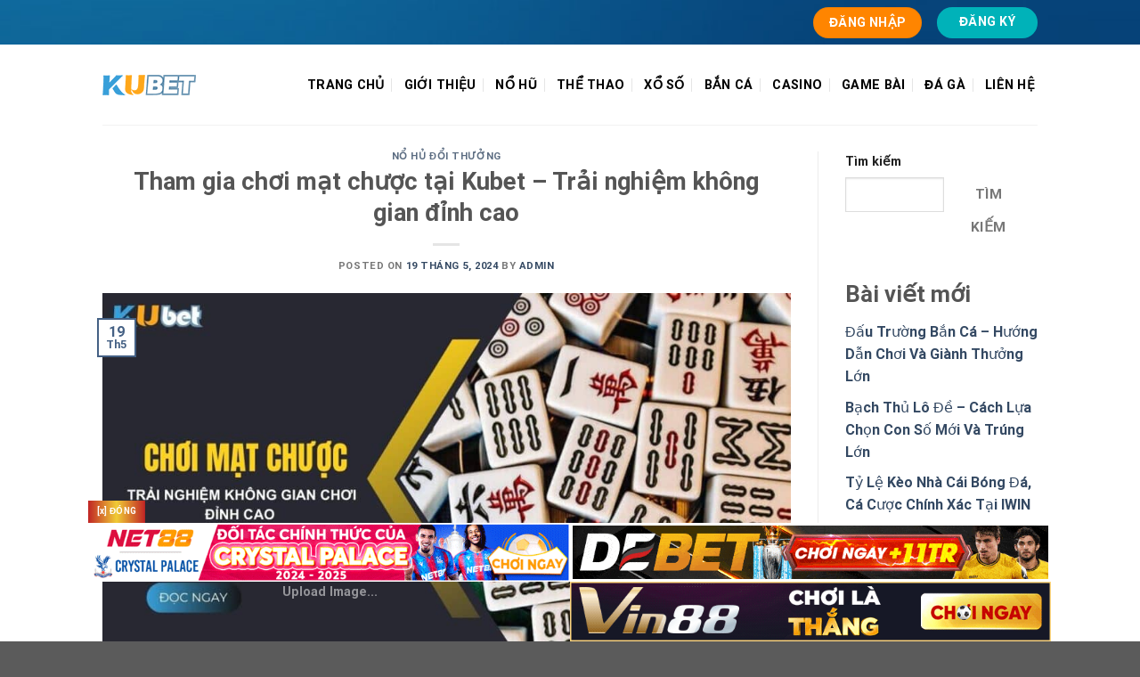

--- FILE ---
content_type: text/html; charset=UTF-8
request_url: https://kubet288.tech/choi-mat-chuoc/
body_size: 25333
content:
<!DOCTYPE html>
<html lang="vi" prefix="og: https://ogp.me/ns#" class="loading-site no-js">
<head>
<script type=""application/ld+json"">
{
""@context"":""https://schema.org"",
""@type"": ""Casino"",""@id"":""https://kubet288.tech/#casino"",""name"":""Kubet"",""legalName"":""Kubet: Cổng Game Bài Hàng Đầu Với Trải Nghiệm Chơi Tuyệt Vời"",""description"":""Kubet là cổng game bài hàng đầu, mang đến trải nghiệm chơi tuyệt vời với đồ họa sắc nét và giao diện thân thiện. Với sự đa dạng trong các trò chơi và dịch vụ khách hàng tận tâm, Kubet cam kết mang đến cho người chơi những giây phút giải trí đầy hào hứng và chất lượng"",""url"":""https://kubet288.tech/"",""address"": {
""@type"": ""PostalAddress"",""streetAddress"":""Số 300 Đ. Cầu Giấy, Dịch Vọng"",""addressLocality"":""Cầu Giấy"",""addressRegion"":""Hà Nội"",""postalCode"":""100000"",""addressCountry"": {
""@type"": ""Country"",
""name"": ""Việt Nam""
}},""numberOfEmployees"": {
""@type"": ""QuantitativeValue"",
""value"": ""20""
},""sameAs"":["""","""","""",""""],""currenciesAccepted"": ""VND"",
""paymentAccepted"": [""Cash"", ""Credit Card""],
""priceRange"": ""1 - 100000"",""email"":""contact@kubet288.tech"",""knowsLanguage"": [""vi"", ""en""],
""openingHoursSpecification"": {
""@type"": ""OpeningHoursSpecification"",
""dayOfWeek"": [""Monday"", ""Tuesday"", ""Wednesday"", ""Thursday"", ""Friday"", ""Saturday"",""Sunday""],
""opens"": ""00:00"",
""closes"": ""24:00""
},
""foundingLocation"": {
""@type"": ""Place"",""@id"":""https://kubet288.tech/#place"",""address"": {
""@type"": ""PostalAddress"",""streetAddress"":""Số 300 Đ. Cầu Giấy, Dịch Vọng"",""addressLocality"":""Cầu Giấy"",""addressRegion"":""Hà Nội"",""postalCode"":""100000"",""addressCountry"": {
""@type"": ""Country"",
""name"": ""Việt Nam""
}}},""location"": {
""@type"": ""PostalAddress"",""@id"":""https://kubet288.tech/#postaladdress"",""streetAddress"":""Số 300 Đ. Cầu Giấy, Dịch Vọng"",""addressLocality"":""Cầu Giấy"",""addressRegion"":""Hà Nội"",""postalCode"":""100000"",""addressCountry"": {
""@type"": ""Country"",
""name"": ""VN""
}},""contactPoint"": {
""@type"": ""ContactPoint"",""email"":""contact@kubet288.tech"",""areaServed"": ""VN""},""image"": {
""@type"": ""ImageObject"",""url"":""https://kubet288.tech/wp-content/uploads/2024/04/logo_KUbet.png"",""width"":""105"",""height"":""23""}},""logo"": {
""@type"": ""ImageObject"",""url"":""https://kubet288.tech/wp-content/uploads/2024/04/logo_KUbet.png"",""width"":105,""height"":23}}
</script>
<script type=""application/ld+json"">
    {
      ""@context"": ""https://schema.org"",
      ""@type"": ""BreadcrumbList"",
      ""itemListElement"": [{
        ""@type"": ""ListItem"",
        ""position"": 1,
        ""name"": ""✅Trang chính thức Kubet"",
        ""item"": ""https://kubet288.tech/"" 
      },{
        ""@type"": ""ListItem"",
        ""position"": 2,
        ""name"": ""✅Link truy cập Kubet"",
        ""item"": ""https://kubet288.tech/bj-88/"" 
      }
]
    }
</script>
	<meta charset="UTF-8" />
	<link rel="profile" href="https://gmpg.org/xfn/11" />
	<link rel="pingback" href="https://kubet288.tech/xmlrpc.php" />

	<script type="2c2047d89d400787919f35e6-text/javascript">(function(html){html.className = html.className.replace(/\bno-js\b/,'js')})(document.documentElement);</script>
<meta name="viewport" content="width=device-width, initial-scale=1" />
<!-- Tối ưu hóa công cụ tìm kiếm bởi Rank Math PRO - https://rankmath.com/ -->
<title>Tham gia chơi mạt chược tại Kubet - Trải nghiệm không gian đỉnh cao - kubet</title>
<meta name="description" content="Tham gia chơi mạt chược tại Kubet - Trải nghiệm không gian đỉnh cao với những ván cờ kịch tính. Thử thách bản thân, rinh ngay phần thưởng lớn. Đăng ký ngay."/>
<meta name="robots" content="follow, index, max-snippet:-1, max-video-preview:-1, max-image-preview:large"/>
<link rel="canonical" href="https://kubet288.tech/choi-mat-chuoc/" />
<meta property="og:locale" content="vi_VN" />
<meta property="og:type" content="article" />
<meta property="og:title" content="Tham gia chơi mạt chược tại Kubet - Trải nghiệm không gian đỉnh cao - kubet" />
<meta property="og:description" content="Tham gia chơi mạt chược tại Kubet - Trải nghiệm không gian đỉnh cao với những ván cờ kịch tính. Thử thách bản thân, rinh ngay phần thưởng lớn. Đăng ký ngay." />
<meta property="og:url" content="https://kubet288.tech/choi-mat-chuoc/" />
<meta property="og:site_name" content="kubet" />
<meta property="article:section" content="Nổ hủ đổi thưởng" />
<meta property="og:updated_time" content="2024-06-02T15:08:12+00:00" />
<meta property="og:image" content="https://kubet288.tech/wp-content/uploads/2024/06/Anh-bia-2.jpg" />
<meta property="og:image:secure_url" content="https://kubet288.tech/wp-content/uploads/2024/06/Anh-bia-2.jpg" />
<meta property="og:image:width" content="1200" />
<meta property="og:image:height" content="630" />
<meta property="og:image:alt" content="chơi mạt chược" />
<meta property="og:image:type" content="image/jpeg" />
<meta property="article:published_time" content="2024-05-19T07:48:25+00:00" />
<meta property="article:modified_time" content="2024-06-02T15:08:12+00:00" />
<meta name="twitter:card" content="summary_large_image" />
<meta name="twitter:title" content="Tham gia chơi mạt chược tại Kubet - Trải nghiệm không gian đỉnh cao - kubet" />
<meta name="twitter:description" content="Tham gia chơi mạt chược tại Kubet - Trải nghiệm không gian đỉnh cao với những ván cờ kịch tính. Thử thách bản thân, rinh ngay phần thưởng lớn. Đăng ký ngay." />
<meta name="twitter:image" content="https://kubet288.tech/wp-content/uploads/2024/06/Anh-bia-2.jpg" />
<meta name="twitter:label1" content="Được viết bởi" />
<meta name="twitter:data1" content="admin" />
<meta name="twitter:label2" content="Thời gian để đọc" />
<meta name="twitter:data2" content="5 phút" />
<script type="application/ld+json" class="rank-math-schema-pro">{"@context":"https://schema.org","@graph":[{"@type":["Person","Organization"],"@id":"https://kubet288.tech/#person","name":"kubet"},{"@type":"WebSite","@id":"https://kubet288.tech/#website","url":"https://kubet288.tech","name":"kubet","publisher":{"@id":"https://kubet288.tech/#person"},"inLanguage":"vi"},{"@type":"ImageObject","@id":"https://kubet288.tech/wp-content/uploads/2024/06/Anh-bia-2.jpg","url":"https://kubet288.tech/wp-content/uploads/2024/06/Anh-bia-2.jpg","width":"1200","height":"630","inLanguage":"vi"},{"@type":"BreadcrumbList","@id":"https://kubet288.tech/choi-mat-chuoc/#breadcrumb","itemListElement":[{"@type":"ListItem","position":"1","item":{"@id":"https://kubet288.tech","name":"Trang ch\u1ee7"}},{"@type":"ListItem","position":"2","item":{"@id":"https://kubet288.tech/no-hu-doi-thuong/","name":"N\u1ed5 h\u1ee7 \u0111\u1ed5i th\u01b0\u1edfng"}},{"@type":"ListItem","position":"3","item":{"@id":"https://kubet288.tech/choi-mat-chuoc/","name":"Tham gia ch\u01a1i m\u1ea1t ch\u01b0\u1ee3c t\u1ea1i Kubet &#8211; Tr\u1ea3i nghi\u1ec7m kh\u00f4ng gian \u0111\u1ec9nh cao"}}]},{"@type":"WebPage","@id":"https://kubet288.tech/choi-mat-chuoc/#webpage","url":"https://kubet288.tech/choi-mat-chuoc/","name":"Tham gia ch\u01a1i m\u1ea1t ch\u01b0\u1ee3c t\u1ea1i Kubet - Tr\u1ea3i nghi\u1ec7m kh\u00f4ng gian \u0111\u1ec9nh cao - kubet","datePublished":"2024-05-19T07:48:25+00:00","dateModified":"2024-06-02T15:08:12+00:00","isPartOf":{"@id":"https://kubet288.tech/#website"},"primaryImageOfPage":{"@id":"https://kubet288.tech/wp-content/uploads/2024/06/Anh-bia-2.jpg"},"inLanguage":"vi","breadcrumb":{"@id":"https://kubet288.tech/choi-mat-chuoc/#breadcrumb"}},{"@type":"Person","@id":"https://kubet288.tech/author/admin/","name":"admin","url":"https://kubet288.tech/author/admin/","image":{"@type":"ImageObject","@id":"https://secure.gravatar.com/avatar/ea142c7e81a3ce1dcbd22baf5d3464ad29718d2a8cc3eebc289b0816a1ab503b?s=96&amp;d=mm&amp;r=g","url":"https://secure.gravatar.com/avatar/ea142c7e81a3ce1dcbd22baf5d3464ad29718d2a8cc3eebc289b0816a1ab503b?s=96&amp;d=mm&amp;r=g","caption":"admin","inLanguage":"vi"},"sameAs":["https://kubet288.tech"]},{"@type":"BlogPosting","headline":"Tham gia ch\u01a1i m\u1ea1t ch\u01b0\u1ee3c t\u1ea1i Kubet - Tr\u1ea3i nghi\u1ec7m kh\u00f4ng gian \u0111\u1ec9nh cao - kubet","keywords":"ch\u01a1i m\u1ea1t ch\u01b0\u1ee3c","datePublished":"2024-05-19T07:48:25+00:00","dateModified":"2024-06-02T15:08:12+00:00","articleSection":"N\u1ed5 h\u1ee7 \u0111\u1ed5i th\u01b0\u1edfng","author":{"@id":"https://kubet288.tech/author/admin/","name":"admin"},"publisher":{"@id":"https://kubet288.tech/#person"},"description":"Tham gia ch\u01a1i m\u1ea1t ch\u01b0\u1ee3c t\u1ea1i Kubet - Tr\u1ea3i nghi\u1ec7m kh\u00f4ng gian \u0111\u1ec9nh cao v\u1edbi nh\u1eefng v\u00e1n c\u1edd k\u1ecbch t\u00ednh. Th\u1eed th\u00e1ch b\u1ea3n th\u00e2n, rinh ngay ph\u1ea7n th\u01b0\u1edfng l\u1edbn. \u0110\u0103ng k\u00fd ngay.","name":"Tham gia ch\u01a1i m\u1ea1t ch\u01b0\u1ee3c t\u1ea1i Kubet - Tr\u1ea3i nghi\u1ec7m kh\u00f4ng gian \u0111\u1ec9nh cao - kubet","@id":"https://kubet288.tech/choi-mat-chuoc/#richSnippet","isPartOf":{"@id":"https://kubet288.tech/choi-mat-chuoc/#webpage"},"image":{"@id":"https://kubet288.tech/wp-content/uploads/2024/06/Anh-bia-2.jpg"},"inLanguage":"vi","mainEntityOfPage":{"@id":"https://kubet288.tech/choi-mat-chuoc/#webpage"}}]}</script>
<!-- /Plugin SEO WordPress Rank Math -->


<link rel='prefetch' href='https://kubet288.tech/wp-content/themes/flatsome/assets/js/flatsome.js?ver=039f9485eef603e7c53a' />
<link rel='prefetch' href='https://kubet288.tech/wp-content/themes/flatsome/assets/js/chunk.slider.js?ver=3.18.1' />
<link rel='prefetch' href='https://kubet288.tech/wp-content/themes/flatsome/assets/js/chunk.popups.js?ver=3.18.1' />
<link rel='prefetch' href='https://kubet288.tech/wp-content/themes/flatsome/assets/js/chunk.tooltips.js?ver=3.18.1' />
<link rel="alternate" type="application/rss+xml" title="Dòng thông tin kubet &raquo;" href="https://kubet288.tech/feed/" />
<link rel="alternate" type="application/rss+xml" title="kubet &raquo; Dòng bình luận" href="https://kubet288.tech/comments/feed/" />
<link rel="alternate" title="oNhúng (JSON)" type="application/json+oembed" href="https://kubet288.tech/wp-json/oembed/1.0/embed?url=https%3A%2F%2Fkubet288.tech%2Fchoi-mat-chuoc%2F" />
<link rel="alternate" title="oNhúng (XML)" type="text/xml+oembed" href="https://kubet288.tech/wp-json/oembed/1.0/embed?url=https%3A%2F%2Fkubet288.tech%2Fchoi-mat-chuoc%2F&#038;format=xml" />
<style id='wp-img-auto-sizes-contain-inline-css' type='text/css'>
img:is([sizes=auto i],[sizes^="auto," i]){contain-intrinsic-size:3000px 1500px}
/*# sourceURL=wp-img-auto-sizes-contain-inline-css */
</style>
<style id='wp-block-library-inline-css' type='text/css'>
:root{--wp-block-synced-color:#7a00df;--wp-block-synced-color--rgb:122,0,223;--wp-bound-block-color:var(--wp-block-synced-color);--wp-editor-canvas-background:#ddd;--wp-admin-theme-color:#007cba;--wp-admin-theme-color--rgb:0,124,186;--wp-admin-theme-color-darker-10:#006ba1;--wp-admin-theme-color-darker-10--rgb:0,107,160.5;--wp-admin-theme-color-darker-20:#005a87;--wp-admin-theme-color-darker-20--rgb:0,90,135;--wp-admin-border-width-focus:2px}@media (min-resolution:192dpi){:root{--wp-admin-border-width-focus:1.5px}}.wp-element-button{cursor:pointer}:root .has-very-light-gray-background-color{background-color:#eee}:root .has-very-dark-gray-background-color{background-color:#313131}:root .has-very-light-gray-color{color:#eee}:root .has-very-dark-gray-color{color:#313131}:root .has-vivid-green-cyan-to-vivid-cyan-blue-gradient-background{background:linear-gradient(135deg,#00d084,#0693e3)}:root .has-purple-crush-gradient-background{background:linear-gradient(135deg,#34e2e4,#4721fb 50%,#ab1dfe)}:root .has-hazy-dawn-gradient-background{background:linear-gradient(135deg,#faaca8,#dad0ec)}:root .has-subdued-olive-gradient-background{background:linear-gradient(135deg,#fafae1,#67a671)}:root .has-atomic-cream-gradient-background{background:linear-gradient(135deg,#fdd79a,#004a59)}:root .has-nightshade-gradient-background{background:linear-gradient(135deg,#330968,#31cdcf)}:root .has-midnight-gradient-background{background:linear-gradient(135deg,#020381,#2874fc)}:root{--wp--preset--font-size--normal:16px;--wp--preset--font-size--huge:42px}.has-regular-font-size{font-size:1em}.has-larger-font-size{font-size:2.625em}.has-normal-font-size{font-size:var(--wp--preset--font-size--normal)}.has-huge-font-size{font-size:var(--wp--preset--font-size--huge)}.has-text-align-center{text-align:center}.has-text-align-left{text-align:left}.has-text-align-right{text-align:right}.has-fit-text{white-space:nowrap!important}#end-resizable-editor-section{display:none}.aligncenter{clear:both}.items-justified-left{justify-content:flex-start}.items-justified-center{justify-content:center}.items-justified-right{justify-content:flex-end}.items-justified-space-between{justify-content:space-between}.screen-reader-text{border:0;clip-path:inset(50%);height:1px;margin:-1px;overflow:hidden;padding:0;position:absolute;width:1px;word-wrap:normal!important}.screen-reader-text:focus{background-color:#ddd;clip-path:none;color:#444;display:block;font-size:1em;height:auto;left:5px;line-height:normal;padding:15px 23px 14px;text-decoration:none;top:5px;width:auto;z-index:100000}html :where(.has-border-color){border-style:solid}html :where([style*=border-top-color]){border-top-style:solid}html :where([style*=border-right-color]){border-right-style:solid}html :where([style*=border-bottom-color]){border-bottom-style:solid}html :where([style*=border-left-color]){border-left-style:solid}html :where([style*=border-width]){border-style:solid}html :where([style*=border-top-width]){border-top-style:solid}html :where([style*=border-right-width]){border-right-style:solid}html :where([style*=border-bottom-width]){border-bottom-style:solid}html :where([style*=border-left-width]){border-left-style:solid}html :where(img[class*=wp-image-]){height:auto;max-width:100%}:where(figure){margin:0 0 1em}html :where(.is-position-sticky){--wp-admin--admin-bar--position-offset:var(--wp-admin--admin-bar--height,0px)}@media screen and (max-width:600px){html :where(.is-position-sticky){--wp-admin--admin-bar--position-offset:0px}}

/*# sourceURL=wp-block-library-inline-css */
</style><style id='wp-block-heading-inline-css' type='text/css'>
h1:where(.wp-block-heading).has-background,h2:where(.wp-block-heading).has-background,h3:where(.wp-block-heading).has-background,h4:where(.wp-block-heading).has-background,h5:where(.wp-block-heading).has-background,h6:where(.wp-block-heading).has-background{padding:1.25em 2.375em}h1.has-text-align-left[style*=writing-mode]:where([style*=vertical-lr]),h1.has-text-align-right[style*=writing-mode]:where([style*=vertical-rl]),h2.has-text-align-left[style*=writing-mode]:where([style*=vertical-lr]),h2.has-text-align-right[style*=writing-mode]:where([style*=vertical-rl]),h3.has-text-align-left[style*=writing-mode]:where([style*=vertical-lr]),h3.has-text-align-right[style*=writing-mode]:where([style*=vertical-rl]),h4.has-text-align-left[style*=writing-mode]:where([style*=vertical-lr]),h4.has-text-align-right[style*=writing-mode]:where([style*=vertical-rl]),h5.has-text-align-left[style*=writing-mode]:where([style*=vertical-lr]),h5.has-text-align-right[style*=writing-mode]:where([style*=vertical-rl]),h6.has-text-align-left[style*=writing-mode]:where([style*=vertical-lr]),h6.has-text-align-right[style*=writing-mode]:where([style*=vertical-rl]){rotate:180deg}
/*# sourceURL=https://kubet288.tech/wp-includes/blocks/heading/style.min.css */
</style>
<style id='wp-block-latest-comments-inline-css' type='text/css'>
ol.wp-block-latest-comments{box-sizing:border-box;margin-left:0}:where(.wp-block-latest-comments:not([style*=line-height] .wp-block-latest-comments__comment)){line-height:1.1}:where(.wp-block-latest-comments:not([style*=line-height] .wp-block-latest-comments__comment-excerpt p)){line-height:1.8}.has-dates :where(.wp-block-latest-comments:not([style*=line-height])),.has-excerpts :where(.wp-block-latest-comments:not([style*=line-height])){line-height:1.5}.wp-block-latest-comments .wp-block-latest-comments{padding-left:0}.wp-block-latest-comments__comment{list-style:none;margin-bottom:1em}.has-avatars .wp-block-latest-comments__comment{list-style:none;min-height:2.25em}.has-avatars .wp-block-latest-comments__comment .wp-block-latest-comments__comment-excerpt,.has-avatars .wp-block-latest-comments__comment .wp-block-latest-comments__comment-meta{margin-left:3.25em}.wp-block-latest-comments__comment-excerpt p{font-size:.875em;margin:.36em 0 1.4em}.wp-block-latest-comments__comment-date{display:block;font-size:.75em}.wp-block-latest-comments .avatar,.wp-block-latest-comments__comment-avatar{border-radius:1.5em;display:block;float:left;height:2.5em;margin-right:.75em;width:2.5em}.wp-block-latest-comments[class*=-font-size] a,.wp-block-latest-comments[style*=font-size] a{font-size:inherit}
/*# sourceURL=https://kubet288.tech/wp-includes/blocks/latest-comments/style.min.css */
</style>
<style id='wp-block-latest-posts-inline-css' type='text/css'>
.wp-block-latest-posts{box-sizing:border-box}.wp-block-latest-posts.alignleft{margin-right:2em}.wp-block-latest-posts.alignright{margin-left:2em}.wp-block-latest-posts.wp-block-latest-posts__list{list-style:none}.wp-block-latest-posts.wp-block-latest-posts__list li{clear:both;overflow-wrap:break-word}.wp-block-latest-posts.is-grid{display:flex;flex-wrap:wrap}.wp-block-latest-posts.is-grid li{margin:0 1.25em 1.25em 0;width:100%}@media (min-width:600px){.wp-block-latest-posts.columns-2 li{width:calc(50% - .625em)}.wp-block-latest-posts.columns-2 li:nth-child(2n){margin-right:0}.wp-block-latest-posts.columns-3 li{width:calc(33.33333% - .83333em)}.wp-block-latest-posts.columns-3 li:nth-child(3n){margin-right:0}.wp-block-latest-posts.columns-4 li{width:calc(25% - .9375em)}.wp-block-latest-posts.columns-4 li:nth-child(4n){margin-right:0}.wp-block-latest-posts.columns-5 li{width:calc(20% - 1em)}.wp-block-latest-posts.columns-5 li:nth-child(5n){margin-right:0}.wp-block-latest-posts.columns-6 li{width:calc(16.66667% - 1.04167em)}.wp-block-latest-posts.columns-6 li:nth-child(6n){margin-right:0}}:root :where(.wp-block-latest-posts.is-grid){padding:0}:root :where(.wp-block-latest-posts.wp-block-latest-posts__list){padding-left:0}.wp-block-latest-posts__post-author,.wp-block-latest-posts__post-date{display:block;font-size:.8125em}.wp-block-latest-posts__post-excerpt,.wp-block-latest-posts__post-full-content{margin-bottom:1em;margin-top:.5em}.wp-block-latest-posts__featured-image a{display:inline-block}.wp-block-latest-posts__featured-image img{height:auto;max-width:100%;width:auto}.wp-block-latest-posts__featured-image.alignleft{float:left;margin-right:1em}.wp-block-latest-posts__featured-image.alignright{float:right;margin-left:1em}.wp-block-latest-posts__featured-image.aligncenter{margin-bottom:1em;text-align:center}
/*# sourceURL=https://kubet288.tech/wp-includes/blocks/latest-posts/style.min.css */
</style>
<style id='wp-block-search-inline-css' type='text/css'>
.wp-block-search__button{margin-left:10px;word-break:normal}.wp-block-search__button.has-icon{line-height:0}.wp-block-search__button svg{height:1.25em;min-height:24px;min-width:24px;width:1.25em;fill:currentColor;vertical-align:text-bottom}:where(.wp-block-search__button){border:1px solid #ccc;padding:6px 10px}.wp-block-search__inside-wrapper{display:flex;flex:auto;flex-wrap:nowrap;max-width:100%}.wp-block-search__label{width:100%}.wp-block-search.wp-block-search__button-only .wp-block-search__button{box-sizing:border-box;display:flex;flex-shrink:0;justify-content:center;margin-left:0;max-width:100%}.wp-block-search.wp-block-search__button-only .wp-block-search__inside-wrapper{min-width:0!important;transition-property:width}.wp-block-search.wp-block-search__button-only .wp-block-search__input{flex-basis:100%;transition-duration:.3s}.wp-block-search.wp-block-search__button-only.wp-block-search__searchfield-hidden,.wp-block-search.wp-block-search__button-only.wp-block-search__searchfield-hidden .wp-block-search__inside-wrapper{overflow:hidden}.wp-block-search.wp-block-search__button-only.wp-block-search__searchfield-hidden .wp-block-search__input{border-left-width:0!important;border-right-width:0!important;flex-basis:0;flex-grow:0;margin:0;min-width:0!important;padding-left:0!important;padding-right:0!important;width:0!important}:where(.wp-block-search__input){appearance:none;border:1px solid #949494;flex-grow:1;font-family:inherit;font-size:inherit;font-style:inherit;font-weight:inherit;letter-spacing:inherit;line-height:inherit;margin-left:0;margin-right:0;min-width:3rem;padding:8px;text-decoration:unset!important;text-transform:inherit}:where(.wp-block-search__button-inside .wp-block-search__inside-wrapper){background-color:#fff;border:1px solid #949494;box-sizing:border-box;padding:4px}:where(.wp-block-search__button-inside .wp-block-search__inside-wrapper) .wp-block-search__input{border:none;border-radius:0;padding:0 4px}:where(.wp-block-search__button-inside .wp-block-search__inside-wrapper) .wp-block-search__input:focus{outline:none}:where(.wp-block-search__button-inside .wp-block-search__inside-wrapper) :where(.wp-block-search__button){padding:4px 8px}.wp-block-search.aligncenter .wp-block-search__inside-wrapper{margin:auto}.wp-block[data-align=right] .wp-block-search.wp-block-search__button-only .wp-block-search__inside-wrapper{float:right}
/*# sourceURL=https://kubet288.tech/wp-includes/blocks/search/style.min.css */
</style>
<style id='wp-block-group-inline-css' type='text/css'>
.wp-block-group{box-sizing:border-box}:where(.wp-block-group.wp-block-group-is-layout-constrained){position:relative}
/*# sourceURL=https://kubet288.tech/wp-includes/blocks/group/style.min.css */
</style>
<style id='global-styles-inline-css' type='text/css'>
:root{--wp--preset--aspect-ratio--square: 1;--wp--preset--aspect-ratio--4-3: 4/3;--wp--preset--aspect-ratio--3-4: 3/4;--wp--preset--aspect-ratio--3-2: 3/2;--wp--preset--aspect-ratio--2-3: 2/3;--wp--preset--aspect-ratio--16-9: 16/9;--wp--preset--aspect-ratio--9-16: 9/16;--wp--preset--color--black: #000000;--wp--preset--color--cyan-bluish-gray: #abb8c3;--wp--preset--color--white: #ffffff;--wp--preset--color--pale-pink: #f78da7;--wp--preset--color--vivid-red: #cf2e2e;--wp--preset--color--luminous-vivid-orange: #ff6900;--wp--preset--color--luminous-vivid-amber: #fcb900;--wp--preset--color--light-green-cyan: #7bdcb5;--wp--preset--color--vivid-green-cyan: #00d084;--wp--preset--color--pale-cyan-blue: #8ed1fc;--wp--preset--color--vivid-cyan-blue: #0693e3;--wp--preset--color--vivid-purple: #9b51e0;--wp--preset--color--primary: #446084;--wp--preset--color--secondary: #d26e4b;--wp--preset--color--success: #7a9c59;--wp--preset--color--alert: #b20000;--wp--preset--gradient--vivid-cyan-blue-to-vivid-purple: linear-gradient(135deg,rgb(6,147,227) 0%,rgb(155,81,224) 100%);--wp--preset--gradient--light-green-cyan-to-vivid-green-cyan: linear-gradient(135deg,rgb(122,220,180) 0%,rgb(0,208,130) 100%);--wp--preset--gradient--luminous-vivid-amber-to-luminous-vivid-orange: linear-gradient(135deg,rgb(252,185,0) 0%,rgb(255,105,0) 100%);--wp--preset--gradient--luminous-vivid-orange-to-vivid-red: linear-gradient(135deg,rgb(255,105,0) 0%,rgb(207,46,46) 100%);--wp--preset--gradient--very-light-gray-to-cyan-bluish-gray: linear-gradient(135deg,rgb(238,238,238) 0%,rgb(169,184,195) 100%);--wp--preset--gradient--cool-to-warm-spectrum: linear-gradient(135deg,rgb(74,234,220) 0%,rgb(151,120,209) 20%,rgb(207,42,186) 40%,rgb(238,44,130) 60%,rgb(251,105,98) 80%,rgb(254,248,76) 100%);--wp--preset--gradient--blush-light-purple: linear-gradient(135deg,rgb(255,206,236) 0%,rgb(152,150,240) 100%);--wp--preset--gradient--blush-bordeaux: linear-gradient(135deg,rgb(254,205,165) 0%,rgb(254,45,45) 50%,rgb(107,0,62) 100%);--wp--preset--gradient--luminous-dusk: linear-gradient(135deg,rgb(255,203,112) 0%,rgb(199,81,192) 50%,rgb(65,88,208) 100%);--wp--preset--gradient--pale-ocean: linear-gradient(135deg,rgb(255,245,203) 0%,rgb(182,227,212) 50%,rgb(51,167,181) 100%);--wp--preset--gradient--electric-grass: linear-gradient(135deg,rgb(202,248,128) 0%,rgb(113,206,126) 100%);--wp--preset--gradient--midnight: linear-gradient(135deg,rgb(2,3,129) 0%,rgb(40,116,252) 100%);--wp--preset--font-size--small: 13px;--wp--preset--font-size--medium: 20px;--wp--preset--font-size--large: 36px;--wp--preset--font-size--x-large: 42px;--wp--preset--spacing--20: 0.44rem;--wp--preset--spacing--30: 0.67rem;--wp--preset--spacing--40: 1rem;--wp--preset--spacing--50: 1.5rem;--wp--preset--spacing--60: 2.25rem;--wp--preset--spacing--70: 3.38rem;--wp--preset--spacing--80: 5.06rem;--wp--preset--shadow--natural: 6px 6px 9px rgba(0, 0, 0, 0.2);--wp--preset--shadow--deep: 12px 12px 50px rgba(0, 0, 0, 0.4);--wp--preset--shadow--sharp: 6px 6px 0px rgba(0, 0, 0, 0.2);--wp--preset--shadow--outlined: 6px 6px 0px -3px rgb(255, 255, 255), 6px 6px rgb(0, 0, 0);--wp--preset--shadow--crisp: 6px 6px 0px rgb(0, 0, 0);}:where(body) { margin: 0; }.wp-site-blocks > .alignleft { float: left; margin-right: 2em; }.wp-site-blocks > .alignright { float: right; margin-left: 2em; }.wp-site-blocks > .aligncenter { justify-content: center; margin-left: auto; margin-right: auto; }:where(.is-layout-flex){gap: 0.5em;}:where(.is-layout-grid){gap: 0.5em;}.is-layout-flow > .alignleft{float: left;margin-inline-start: 0;margin-inline-end: 2em;}.is-layout-flow > .alignright{float: right;margin-inline-start: 2em;margin-inline-end: 0;}.is-layout-flow > .aligncenter{margin-left: auto !important;margin-right: auto !important;}.is-layout-constrained > .alignleft{float: left;margin-inline-start: 0;margin-inline-end: 2em;}.is-layout-constrained > .alignright{float: right;margin-inline-start: 2em;margin-inline-end: 0;}.is-layout-constrained > .aligncenter{margin-left: auto !important;margin-right: auto !important;}.is-layout-constrained > :where(:not(.alignleft):not(.alignright):not(.alignfull)){margin-left: auto !important;margin-right: auto !important;}body .is-layout-flex{display: flex;}.is-layout-flex{flex-wrap: wrap;align-items: center;}.is-layout-flex > :is(*, div){margin: 0;}body .is-layout-grid{display: grid;}.is-layout-grid > :is(*, div){margin: 0;}body{padding-top: 0px;padding-right: 0px;padding-bottom: 0px;padding-left: 0px;}a:where(:not(.wp-element-button)){text-decoration: none;}:root :where(.wp-element-button, .wp-block-button__link){background-color: #32373c;border-width: 0;color: #fff;font-family: inherit;font-size: inherit;font-style: inherit;font-weight: inherit;letter-spacing: inherit;line-height: inherit;padding-top: calc(0.667em + 2px);padding-right: calc(1.333em + 2px);padding-bottom: calc(0.667em + 2px);padding-left: calc(1.333em + 2px);text-decoration: none;text-transform: inherit;}.has-black-color{color: var(--wp--preset--color--black) !important;}.has-cyan-bluish-gray-color{color: var(--wp--preset--color--cyan-bluish-gray) !important;}.has-white-color{color: var(--wp--preset--color--white) !important;}.has-pale-pink-color{color: var(--wp--preset--color--pale-pink) !important;}.has-vivid-red-color{color: var(--wp--preset--color--vivid-red) !important;}.has-luminous-vivid-orange-color{color: var(--wp--preset--color--luminous-vivid-orange) !important;}.has-luminous-vivid-amber-color{color: var(--wp--preset--color--luminous-vivid-amber) !important;}.has-light-green-cyan-color{color: var(--wp--preset--color--light-green-cyan) !important;}.has-vivid-green-cyan-color{color: var(--wp--preset--color--vivid-green-cyan) !important;}.has-pale-cyan-blue-color{color: var(--wp--preset--color--pale-cyan-blue) !important;}.has-vivid-cyan-blue-color{color: var(--wp--preset--color--vivid-cyan-blue) !important;}.has-vivid-purple-color{color: var(--wp--preset--color--vivid-purple) !important;}.has-primary-color{color: var(--wp--preset--color--primary) !important;}.has-secondary-color{color: var(--wp--preset--color--secondary) !important;}.has-success-color{color: var(--wp--preset--color--success) !important;}.has-alert-color{color: var(--wp--preset--color--alert) !important;}.has-black-background-color{background-color: var(--wp--preset--color--black) !important;}.has-cyan-bluish-gray-background-color{background-color: var(--wp--preset--color--cyan-bluish-gray) !important;}.has-white-background-color{background-color: var(--wp--preset--color--white) !important;}.has-pale-pink-background-color{background-color: var(--wp--preset--color--pale-pink) !important;}.has-vivid-red-background-color{background-color: var(--wp--preset--color--vivid-red) !important;}.has-luminous-vivid-orange-background-color{background-color: var(--wp--preset--color--luminous-vivid-orange) !important;}.has-luminous-vivid-amber-background-color{background-color: var(--wp--preset--color--luminous-vivid-amber) !important;}.has-light-green-cyan-background-color{background-color: var(--wp--preset--color--light-green-cyan) !important;}.has-vivid-green-cyan-background-color{background-color: var(--wp--preset--color--vivid-green-cyan) !important;}.has-pale-cyan-blue-background-color{background-color: var(--wp--preset--color--pale-cyan-blue) !important;}.has-vivid-cyan-blue-background-color{background-color: var(--wp--preset--color--vivid-cyan-blue) !important;}.has-vivid-purple-background-color{background-color: var(--wp--preset--color--vivid-purple) !important;}.has-primary-background-color{background-color: var(--wp--preset--color--primary) !important;}.has-secondary-background-color{background-color: var(--wp--preset--color--secondary) !important;}.has-success-background-color{background-color: var(--wp--preset--color--success) !important;}.has-alert-background-color{background-color: var(--wp--preset--color--alert) !important;}.has-black-border-color{border-color: var(--wp--preset--color--black) !important;}.has-cyan-bluish-gray-border-color{border-color: var(--wp--preset--color--cyan-bluish-gray) !important;}.has-white-border-color{border-color: var(--wp--preset--color--white) !important;}.has-pale-pink-border-color{border-color: var(--wp--preset--color--pale-pink) !important;}.has-vivid-red-border-color{border-color: var(--wp--preset--color--vivid-red) !important;}.has-luminous-vivid-orange-border-color{border-color: var(--wp--preset--color--luminous-vivid-orange) !important;}.has-luminous-vivid-amber-border-color{border-color: var(--wp--preset--color--luminous-vivid-amber) !important;}.has-light-green-cyan-border-color{border-color: var(--wp--preset--color--light-green-cyan) !important;}.has-vivid-green-cyan-border-color{border-color: var(--wp--preset--color--vivid-green-cyan) !important;}.has-pale-cyan-blue-border-color{border-color: var(--wp--preset--color--pale-cyan-blue) !important;}.has-vivid-cyan-blue-border-color{border-color: var(--wp--preset--color--vivid-cyan-blue) !important;}.has-vivid-purple-border-color{border-color: var(--wp--preset--color--vivid-purple) !important;}.has-primary-border-color{border-color: var(--wp--preset--color--primary) !important;}.has-secondary-border-color{border-color: var(--wp--preset--color--secondary) !important;}.has-success-border-color{border-color: var(--wp--preset--color--success) !important;}.has-alert-border-color{border-color: var(--wp--preset--color--alert) !important;}.has-vivid-cyan-blue-to-vivid-purple-gradient-background{background: var(--wp--preset--gradient--vivid-cyan-blue-to-vivid-purple) !important;}.has-light-green-cyan-to-vivid-green-cyan-gradient-background{background: var(--wp--preset--gradient--light-green-cyan-to-vivid-green-cyan) !important;}.has-luminous-vivid-amber-to-luminous-vivid-orange-gradient-background{background: var(--wp--preset--gradient--luminous-vivid-amber-to-luminous-vivid-orange) !important;}.has-luminous-vivid-orange-to-vivid-red-gradient-background{background: var(--wp--preset--gradient--luminous-vivid-orange-to-vivid-red) !important;}.has-very-light-gray-to-cyan-bluish-gray-gradient-background{background: var(--wp--preset--gradient--very-light-gray-to-cyan-bluish-gray) !important;}.has-cool-to-warm-spectrum-gradient-background{background: var(--wp--preset--gradient--cool-to-warm-spectrum) !important;}.has-blush-light-purple-gradient-background{background: var(--wp--preset--gradient--blush-light-purple) !important;}.has-blush-bordeaux-gradient-background{background: var(--wp--preset--gradient--blush-bordeaux) !important;}.has-luminous-dusk-gradient-background{background: var(--wp--preset--gradient--luminous-dusk) !important;}.has-pale-ocean-gradient-background{background: var(--wp--preset--gradient--pale-ocean) !important;}.has-electric-grass-gradient-background{background: var(--wp--preset--gradient--electric-grass) !important;}.has-midnight-gradient-background{background: var(--wp--preset--gradient--midnight) !important;}.has-small-font-size{font-size: var(--wp--preset--font-size--small) !important;}.has-medium-font-size{font-size: var(--wp--preset--font-size--medium) !important;}.has-large-font-size{font-size: var(--wp--preset--font-size--large) !important;}.has-x-large-font-size{font-size: var(--wp--preset--font-size--x-large) !important;}
/*# sourceURL=global-styles-inline-css */
</style>

<link rel='stylesheet' id='toc-screen-css' href='https://kubet288.tech/wp-content/plugins/table-of-contents-plus/screen.min.css?ver=2411.1' type='text/css' media='all' />
<link rel='stylesheet' id='flatsome-main-css' href='https://kubet288.tech/wp-content/themes/flatsome/assets/css/flatsome.css?ver=3.18.1' type='text/css' media='all' />
<style id='flatsome-main-inline-css' type='text/css'>
@font-face {
				font-family: "fl-icons";
				font-display: block;
				src: url(https://kubet288.tech/wp-content/themes/flatsome/assets/css/icons/fl-icons.eot?v=3.18.1);
				src:
					url(https://kubet288.tech/wp-content/themes/flatsome/assets/css/icons/fl-icons.eot#iefix?v=3.18.1) format("embedded-opentype"),
					url(https://kubet288.tech/wp-content/themes/flatsome/assets/css/icons/fl-icons.woff2?v=3.18.1) format("woff2"),
					url(https://kubet288.tech/wp-content/themes/flatsome/assets/css/icons/fl-icons.ttf?v=3.18.1) format("truetype"),
					url(https://kubet288.tech/wp-content/themes/flatsome/assets/css/icons/fl-icons.woff?v=3.18.1) format("woff"),
					url(https://kubet288.tech/wp-content/themes/flatsome/assets/css/icons/fl-icons.svg?v=3.18.1#fl-icons) format("svg");
			}
/*# sourceURL=flatsome-main-inline-css */
</style>
<link rel='stylesheet' id='flatsome-style-css' href='https://kubet288.tech/wp-content/themes/flatsome/style.css?ver=3.18.1' type='text/css' media='all' />
<script type="2c2047d89d400787919f35e6-text/javascript" src="https://kubet288.tech/wp-includes/js/jquery/jquery.min.js?ver=3.7.1" id="jquery-core-js"></script>
<script type="2c2047d89d400787919f35e6-text/javascript" src="https://kubet288.tech/wp-includes/js/jquery/jquery-migrate.min.js?ver=3.4.1" id="jquery-migrate-js"></script>
<link rel="EditURI" type="application/rsd+xml" title="RSD" href="https://kubet288.tech/xmlrpc.php?rsd" />
<meta name="generator" content="WordPress 6.9" />
<link rel='shortlink' href='https://kubet288.tech/?p=365' />
<meta name="google-site-verification" content="JM7N0RDxy38hxkuchOYoOzD_7MpcI0w2WivZdDtyZys" /><style>.bg{opacity: 0; transition: opacity 1s; -webkit-transition: opacity 1s;} .bg-loaded{opacity: 1;}</style><meta name="google-site-verification" content="qntvlwh_zpfAbJ-XQ5TL5ld82suDtJUhhOtPW9P5dAk" /><link rel="icon" href="https://kubet288.tech/wp-content/uploads/2024/04/cropped-kubet-favicon-32x32.jpg" sizes="32x32" />
<link rel="icon" href="https://kubet288.tech/wp-content/uploads/2024/04/cropped-kubet-favicon-192x192.jpg" sizes="192x192" />
<link rel="apple-touch-icon" href="https://kubet288.tech/wp-content/uploads/2024/04/cropped-kubet-favicon-180x180.jpg" />
<meta name="msapplication-TileImage" content="https://kubet288.tech/wp-content/uploads/2024/04/cropped-kubet-favicon-270x270.jpg" />
<style id="custom-css" type="text/css">:root {--primary-color: #446084;--fs-color-primary: #446084;--fs-color-secondary: #d26e4b;--fs-color-success: #7a9c59;--fs-color-alert: #b20000;--fs-experimental-link-color: #334862;--fs-experimental-link-color-hover: #111;}.tooltipster-base {--tooltip-color: #fff;--tooltip-bg-color: #000;}.off-canvas-right .mfp-content, .off-canvas-left .mfp-content {--drawer-width: 300px;}.header-main{height: 90px}#logo img{max-height: 90px}#logo{width:200px;}.header-top{min-height: 30px}.transparent .header-main{height: 90px}.transparent #logo img{max-height: 90px}.has-transparent + .page-title:first-of-type,.has-transparent + #main > .page-title,.has-transparent + #main > div > .page-title,.has-transparent + #main .page-header-wrapper:first-of-type .page-title{padding-top: 120px;}.header.show-on-scroll,.stuck .header-main{height:70px!important}.stuck #logo img{max-height: 70px!important}.header-bottom {background-color: #f1f1f1}@media (max-width: 549px) {.header-main{height: 70px}#logo img{max-height: 70px}}body{font-size: 100%;}body{font-family: Roboto, sans-serif;}body {font-weight: 400;font-style: normal;}.nav > li > a {font-family: Roboto, sans-serif;}.mobile-sidebar-levels-2 .nav > li > ul > li > a {font-family: Roboto, sans-serif;}.nav > li > a,.mobile-sidebar-levels-2 .nav > li > ul > li > a {font-weight: 700;font-style: normal;}h1,h2,h3,h4,h5,h6,.heading-font, .off-canvas-center .nav-sidebar.nav-vertical > li > a{font-family: Roboto, sans-serif;}h1,h2,h3,h4,h5,h6,.heading-font,.banner h1,.banner h2 {font-weight: 700;font-style: normal;}.alt-font{font-family: "Dancing Script", sans-serif;}.alt-font {font-weight: 400!important;font-style: normal!important;}.nav-vertical-fly-out > li + li {border-top-width: 1px; border-top-style: solid;}.label-new.menu-item > a:after{content:"New";}.label-hot.menu-item > a:after{content:"Hot";}.label-sale.menu-item > a:after{content:"Sale";}.label-popular.menu-item > a:after{content:"Popular";}</style>		<style type="text/css" id="wp-custom-css">
			.header-top {
    height: 50px;
    width: 100vw;
    background-color: #06396a;
    background-image: url(https://kubet288.tech/wp-content/uploads/2024/04/bg_topCtrl.jpg);
    background-repeat: no-repeat;
    background-size: cover;
    background-position: center;
    min-width: 1200px;
}
li.html.header-button-1 a {
    background: #ff8500;
    font-size: 14px;
		box-shadow: unset;
}
li.html.header-button-2 a {
		text-align: center;
    text-decoration: none;
    background-color: #00b2b9;
		border: unset;
		font-size: 14px;
		padding: 0 25px;
		box-shadow: unset;
}
.nav > li > a {
    font-family: Roboto, sans-serif;
    color: #000;
}
.nav > li > a:hover {
    font-family: Roboto, sans-serif;
    color: #000;
}
.box_close button, .btn_open_banner {
    font-weight: 600;
    padding: 0px 10px;
    border: none;
    height: 25px;
    background-color: #ff8a00;
    color: #fff;
    margin: 0 !important;
    margin-right: 0px !important;
    line-height: 1;
    font-size: 10px;
    text-transform: initial;
    background: linear-gradient(to right, #C02425 0%, #F0CB35 50%, #C02425 100%);
}
.btn_open_banner{
 position: fixed;
 left: 30px;
 bottom: 0;
 z-index: 1000;
}
.box_close{
 position: absolute;
 left: 0;
 top: 0;
 transform: translate(-25%, -100%);
}
@media (min-width: 768px){
 .banner-footer{
  padding-left: 0 !important;
 }
 
}
@media (max-width: 767px){
 .banner-footer{
  left: 0;
  right: 0;
 }
}
/* banner*/
.banner-footer{
	position:fixed;
	bottom: 0;
	z-index: 1000;
}
.banner-footer .list-banner{
		padding: 0;
}
.banner-footer .list-banner .img{
	margin: 0;
}
.copyright-footer{
	position: relative;
}		</style>
		<style id="kirki-inline-styles">/* cyrillic-ext */
@font-face {
  font-family: 'Roboto';
  font-style: normal;
  font-weight: 400;
  font-stretch: normal;
  font-display: swap;
  src: url(https://kubet288.tech/wp-content/fonts/roboto/font) format('woff');
  unicode-range: U+0460-052F, U+1C80-1C8A, U+20B4, U+2DE0-2DFF, U+A640-A69F, U+FE2E-FE2F;
}
/* cyrillic */
@font-face {
  font-family: 'Roboto';
  font-style: normal;
  font-weight: 400;
  font-stretch: normal;
  font-display: swap;
  src: url(https://kubet288.tech/wp-content/fonts/roboto/font) format('woff');
  unicode-range: U+0301, U+0400-045F, U+0490-0491, U+04B0-04B1, U+2116;
}
/* greek-ext */
@font-face {
  font-family: 'Roboto';
  font-style: normal;
  font-weight: 400;
  font-stretch: normal;
  font-display: swap;
  src: url(https://kubet288.tech/wp-content/fonts/roboto/font) format('woff');
  unicode-range: U+1F00-1FFF;
}
/* greek */
@font-face {
  font-family: 'Roboto';
  font-style: normal;
  font-weight: 400;
  font-stretch: normal;
  font-display: swap;
  src: url(https://kubet288.tech/wp-content/fonts/roboto/font) format('woff');
  unicode-range: U+0370-0377, U+037A-037F, U+0384-038A, U+038C, U+038E-03A1, U+03A3-03FF;
}
/* math */
@font-face {
  font-family: 'Roboto';
  font-style: normal;
  font-weight: 400;
  font-stretch: normal;
  font-display: swap;
  src: url(https://kubet288.tech/wp-content/fonts/roboto/font) format('woff');
  unicode-range: U+0302-0303, U+0305, U+0307-0308, U+0310, U+0312, U+0315, U+031A, U+0326-0327, U+032C, U+032F-0330, U+0332-0333, U+0338, U+033A, U+0346, U+034D, U+0391-03A1, U+03A3-03A9, U+03B1-03C9, U+03D1, U+03D5-03D6, U+03F0-03F1, U+03F4-03F5, U+2016-2017, U+2034-2038, U+203C, U+2040, U+2043, U+2047, U+2050, U+2057, U+205F, U+2070-2071, U+2074-208E, U+2090-209C, U+20D0-20DC, U+20E1, U+20E5-20EF, U+2100-2112, U+2114-2115, U+2117-2121, U+2123-214F, U+2190, U+2192, U+2194-21AE, U+21B0-21E5, U+21F1-21F2, U+21F4-2211, U+2213-2214, U+2216-22FF, U+2308-230B, U+2310, U+2319, U+231C-2321, U+2336-237A, U+237C, U+2395, U+239B-23B7, U+23D0, U+23DC-23E1, U+2474-2475, U+25AF, U+25B3, U+25B7, U+25BD, U+25C1, U+25CA, U+25CC, U+25FB, U+266D-266F, U+27C0-27FF, U+2900-2AFF, U+2B0E-2B11, U+2B30-2B4C, U+2BFE, U+3030, U+FF5B, U+FF5D, U+1D400-1D7FF, U+1EE00-1EEFF;
}
/* symbols */
@font-face {
  font-family: 'Roboto';
  font-style: normal;
  font-weight: 400;
  font-stretch: normal;
  font-display: swap;
  src: url(https://kubet288.tech/wp-content/fonts/roboto/font) format('woff');
  unicode-range: U+0001-000C, U+000E-001F, U+007F-009F, U+20DD-20E0, U+20E2-20E4, U+2150-218F, U+2190, U+2192, U+2194-2199, U+21AF, U+21E6-21F0, U+21F3, U+2218-2219, U+2299, U+22C4-22C6, U+2300-243F, U+2440-244A, U+2460-24FF, U+25A0-27BF, U+2800-28FF, U+2921-2922, U+2981, U+29BF, U+29EB, U+2B00-2BFF, U+4DC0-4DFF, U+FFF9-FFFB, U+10140-1018E, U+10190-1019C, U+101A0, U+101D0-101FD, U+102E0-102FB, U+10E60-10E7E, U+1D2C0-1D2D3, U+1D2E0-1D37F, U+1F000-1F0FF, U+1F100-1F1AD, U+1F1E6-1F1FF, U+1F30D-1F30F, U+1F315, U+1F31C, U+1F31E, U+1F320-1F32C, U+1F336, U+1F378, U+1F37D, U+1F382, U+1F393-1F39F, U+1F3A7-1F3A8, U+1F3AC-1F3AF, U+1F3C2, U+1F3C4-1F3C6, U+1F3CA-1F3CE, U+1F3D4-1F3E0, U+1F3ED, U+1F3F1-1F3F3, U+1F3F5-1F3F7, U+1F408, U+1F415, U+1F41F, U+1F426, U+1F43F, U+1F441-1F442, U+1F444, U+1F446-1F449, U+1F44C-1F44E, U+1F453, U+1F46A, U+1F47D, U+1F4A3, U+1F4B0, U+1F4B3, U+1F4B9, U+1F4BB, U+1F4BF, U+1F4C8-1F4CB, U+1F4D6, U+1F4DA, U+1F4DF, U+1F4E3-1F4E6, U+1F4EA-1F4ED, U+1F4F7, U+1F4F9-1F4FB, U+1F4FD-1F4FE, U+1F503, U+1F507-1F50B, U+1F50D, U+1F512-1F513, U+1F53E-1F54A, U+1F54F-1F5FA, U+1F610, U+1F650-1F67F, U+1F687, U+1F68D, U+1F691, U+1F694, U+1F698, U+1F6AD, U+1F6B2, U+1F6B9-1F6BA, U+1F6BC, U+1F6C6-1F6CF, U+1F6D3-1F6D7, U+1F6E0-1F6EA, U+1F6F0-1F6F3, U+1F6F7-1F6FC, U+1F700-1F7FF, U+1F800-1F80B, U+1F810-1F847, U+1F850-1F859, U+1F860-1F887, U+1F890-1F8AD, U+1F8B0-1F8BB, U+1F8C0-1F8C1, U+1F900-1F90B, U+1F93B, U+1F946, U+1F984, U+1F996, U+1F9E9, U+1FA00-1FA6F, U+1FA70-1FA7C, U+1FA80-1FA89, U+1FA8F-1FAC6, U+1FACE-1FADC, U+1FADF-1FAE9, U+1FAF0-1FAF8, U+1FB00-1FBFF;
}
/* vietnamese */
@font-face {
  font-family: 'Roboto';
  font-style: normal;
  font-weight: 400;
  font-stretch: normal;
  font-display: swap;
  src: url(https://kubet288.tech/wp-content/fonts/roboto/font) format('woff');
  unicode-range: U+0102-0103, U+0110-0111, U+0128-0129, U+0168-0169, U+01A0-01A1, U+01AF-01B0, U+0300-0301, U+0303-0304, U+0308-0309, U+0323, U+0329, U+1EA0-1EF9, U+20AB;
}
/* latin-ext */
@font-face {
  font-family: 'Roboto';
  font-style: normal;
  font-weight: 400;
  font-stretch: normal;
  font-display: swap;
  src: url(https://kubet288.tech/wp-content/fonts/roboto/font) format('woff');
  unicode-range: U+0100-02BA, U+02BD-02C5, U+02C7-02CC, U+02CE-02D7, U+02DD-02FF, U+0304, U+0308, U+0329, U+1D00-1DBF, U+1E00-1E9F, U+1EF2-1EFF, U+2020, U+20A0-20AB, U+20AD-20C0, U+2113, U+2C60-2C7F, U+A720-A7FF;
}
/* latin */
@font-face {
  font-family: 'Roboto';
  font-style: normal;
  font-weight: 400;
  font-stretch: normal;
  font-display: swap;
  src: url(https://kubet288.tech/wp-content/fonts/roboto/font) format('woff');
  unicode-range: U+0000-00FF, U+0131, U+0152-0153, U+02BB-02BC, U+02C6, U+02DA, U+02DC, U+0304, U+0308, U+0329, U+2000-206F, U+20AC, U+2122, U+2191, U+2193, U+2212, U+2215, U+FEFF, U+FFFD;
}
/* cyrillic-ext */
@font-face {
  font-family: 'Roboto';
  font-style: normal;
  font-weight: 700;
  font-stretch: normal;
  font-display: swap;
  src: url(https://kubet288.tech/wp-content/fonts/roboto/font) format('woff');
  unicode-range: U+0460-052F, U+1C80-1C8A, U+20B4, U+2DE0-2DFF, U+A640-A69F, U+FE2E-FE2F;
}
/* cyrillic */
@font-face {
  font-family: 'Roboto';
  font-style: normal;
  font-weight: 700;
  font-stretch: normal;
  font-display: swap;
  src: url(https://kubet288.tech/wp-content/fonts/roboto/font) format('woff');
  unicode-range: U+0301, U+0400-045F, U+0490-0491, U+04B0-04B1, U+2116;
}
/* greek-ext */
@font-face {
  font-family: 'Roboto';
  font-style: normal;
  font-weight: 700;
  font-stretch: normal;
  font-display: swap;
  src: url(https://kubet288.tech/wp-content/fonts/roboto/font) format('woff');
  unicode-range: U+1F00-1FFF;
}
/* greek */
@font-face {
  font-family: 'Roboto';
  font-style: normal;
  font-weight: 700;
  font-stretch: normal;
  font-display: swap;
  src: url(https://kubet288.tech/wp-content/fonts/roboto/font) format('woff');
  unicode-range: U+0370-0377, U+037A-037F, U+0384-038A, U+038C, U+038E-03A1, U+03A3-03FF;
}
/* math */
@font-face {
  font-family: 'Roboto';
  font-style: normal;
  font-weight: 700;
  font-stretch: normal;
  font-display: swap;
  src: url(https://kubet288.tech/wp-content/fonts/roboto/font) format('woff');
  unicode-range: U+0302-0303, U+0305, U+0307-0308, U+0310, U+0312, U+0315, U+031A, U+0326-0327, U+032C, U+032F-0330, U+0332-0333, U+0338, U+033A, U+0346, U+034D, U+0391-03A1, U+03A3-03A9, U+03B1-03C9, U+03D1, U+03D5-03D6, U+03F0-03F1, U+03F4-03F5, U+2016-2017, U+2034-2038, U+203C, U+2040, U+2043, U+2047, U+2050, U+2057, U+205F, U+2070-2071, U+2074-208E, U+2090-209C, U+20D0-20DC, U+20E1, U+20E5-20EF, U+2100-2112, U+2114-2115, U+2117-2121, U+2123-214F, U+2190, U+2192, U+2194-21AE, U+21B0-21E5, U+21F1-21F2, U+21F4-2211, U+2213-2214, U+2216-22FF, U+2308-230B, U+2310, U+2319, U+231C-2321, U+2336-237A, U+237C, U+2395, U+239B-23B7, U+23D0, U+23DC-23E1, U+2474-2475, U+25AF, U+25B3, U+25B7, U+25BD, U+25C1, U+25CA, U+25CC, U+25FB, U+266D-266F, U+27C0-27FF, U+2900-2AFF, U+2B0E-2B11, U+2B30-2B4C, U+2BFE, U+3030, U+FF5B, U+FF5D, U+1D400-1D7FF, U+1EE00-1EEFF;
}
/* symbols */
@font-face {
  font-family: 'Roboto';
  font-style: normal;
  font-weight: 700;
  font-stretch: normal;
  font-display: swap;
  src: url(https://kubet288.tech/wp-content/fonts/roboto/font) format('woff');
  unicode-range: U+0001-000C, U+000E-001F, U+007F-009F, U+20DD-20E0, U+20E2-20E4, U+2150-218F, U+2190, U+2192, U+2194-2199, U+21AF, U+21E6-21F0, U+21F3, U+2218-2219, U+2299, U+22C4-22C6, U+2300-243F, U+2440-244A, U+2460-24FF, U+25A0-27BF, U+2800-28FF, U+2921-2922, U+2981, U+29BF, U+29EB, U+2B00-2BFF, U+4DC0-4DFF, U+FFF9-FFFB, U+10140-1018E, U+10190-1019C, U+101A0, U+101D0-101FD, U+102E0-102FB, U+10E60-10E7E, U+1D2C0-1D2D3, U+1D2E0-1D37F, U+1F000-1F0FF, U+1F100-1F1AD, U+1F1E6-1F1FF, U+1F30D-1F30F, U+1F315, U+1F31C, U+1F31E, U+1F320-1F32C, U+1F336, U+1F378, U+1F37D, U+1F382, U+1F393-1F39F, U+1F3A7-1F3A8, U+1F3AC-1F3AF, U+1F3C2, U+1F3C4-1F3C6, U+1F3CA-1F3CE, U+1F3D4-1F3E0, U+1F3ED, U+1F3F1-1F3F3, U+1F3F5-1F3F7, U+1F408, U+1F415, U+1F41F, U+1F426, U+1F43F, U+1F441-1F442, U+1F444, U+1F446-1F449, U+1F44C-1F44E, U+1F453, U+1F46A, U+1F47D, U+1F4A3, U+1F4B0, U+1F4B3, U+1F4B9, U+1F4BB, U+1F4BF, U+1F4C8-1F4CB, U+1F4D6, U+1F4DA, U+1F4DF, U+1F4E3-1F4E6, U+1F4EA-1F4ED, U+1F4F7, U+1F4F9-1F4FB, U+1F4FD-1F4FE, U+1F503, U+1F507-1F50B, U+1F50D, U+1F512-1F513, U+1F53E-1F54A, U+1F54F-1F5FA, U+1F610, U+1F650-1F67F, U+1F687, U+1F68D, U+1F691, U+1F694, U+1F698, U+1F6AD, U+1F6B2, U+1F6B9-1F6BA, U+1F6BC, U+1F6C6-1F6CF, U+1F6D3-1F6D7, U+1F6E0-1F6EA, U+1F6F0-1F6F3, U+1F6F7-1F6FC, U+1F700-1F7FF, U+1F800-1F80B, U+1F810-1F847, U+1F850-1F859, U+1F860-1F887, U+1F890-1F8AD, U+1F8B0-1F8BB, U+1F8C0-1F8C1, U+1F900-1F90B, U+1F93B, U+1F946, U+1F984, U+1F996, U+1F9E9, U+1FA00-1FA6F, U+1FA70-1FA7C, U+1FA80-1FA89, U+1FA8F-1FAC6, U+1FACE-1FADC, U+1FADF-1FAE9, U+1FAF0-1FAF8, U+1FB00-1FBFF;
}
/* vietnamese */
@font-face {
  font-family: 'Roboto';
  font-style: normal;
  font-weight: 700;
  font-stretch: normal;
  font-display: swap;
  src: url(https://kubet288.tech/wp-content/fonts/roboto/font) format('woff');
  unicode-range: U+0102-0103, U+0110-0111, U+0128-0129, U+0168-0169, U+01A0-01A1, U+01AF-01B0, U+0300-0301, U+0303-0304, U+0308-0309, U+0323, U+0329, U+1EA0-1EF9, U+20AB;
}
/* latin-ext */
@font-face {
  font-family: 'Roboto';
  font-style: normal;
  font-weight: 700;
  font-stretch: normal;
  font-display: swap;
  src: url(https://kubet288.tech/wp-content/fonts/roboto/font) format('woff');
  unicode-range: U+0100-02BA, U+02BD-02C5, U+02C7-02CC, U+02CE-02D7, U+02DD-02FF, U+0304, U+0308, U+0329, U+1D00-1DBF, U+1E00-1E9F, U+1EF2-1EFF, U+2020, U+20A0-20AB, U+20AD-20C0, U+2113, U+2C60-2C7F, U+A720-A7FF;
}
/* latin */
@font-face {
  font-family: 'Roboto';
  font-style: normal;
  font-weight: 700;
  font-stretch: normal;
  font-display: swap;
  src: url(https://kubet288.tech/wp-content/fonts/roboto/font) format('woff');
  unicode-range: U+0000-00FF, U+0131, U+0152-0153, U+02BB-02BC, U+02C6, U+02DA, U+02DC, U+0304, U+0308, U+0329, U+2000-206F, U+20AC, U+2122, U+2191, U+2193, U+2212, U+2215, U+FEFF, U+FFFD;
}/* vietnamese */
@font-face {
  font-family: 'Dancing Script';
  font-style: normal;
  font-weight: 400;
  font-display: swap;
  src: url(https://kubet288.tech/wp-content/fonts/dancing-script/font) format('woff');
  unicode-range: U+0102-0103, U+0110-0111, U+0128-0129, U+0168-0169, U+01A0-01A1, U+01AF-01B0, U+0300-0301, U+0303-0304, U+0308-0309, U+0323, U+0329, U+1EA0-1EF9, U+20AB;
}
/* latin-ext */
@font-face {
  font-family: 'Dancing Script';
  font-style: normal;
  font-weight: 400;
  font-display: swap;
  src: url(https://kubet288.tech/wp-content/fonts/dancing-script/font) format('woff');
  unicode-range: U+0100-02BA, U+02BD-02C5, U+02C7-02CC, U+02CE-02D7, U+02DD-02FF, U+0304, U+0308, U+0329, U+1D00-1DBF, U+1E00-1E9F, U+1EF2-1EFF, U+2020, U+20A0-20AB, U+20AD-20C0, U+2113, U+2C60-2C7F, U+A720-A7FF;
}
/* latin */
@font-face {
  font-family: 'Dancing Script';
  font-style: normal;
  font-weight: 400;
  font-display: swap;
  src: url(https://kubet288.tech/wp-content/fonts/dancing-script/font) format('woff');
  unicode-range: U+0000-00FF, U+0131, U+0152-0153, U+02BB-02BC, U+02C6, U+02DA, U+02DC, U+0304, U+0308, U+0329, U+2000-206F, U+20AC, U+2122, U+2191, U+2193, U+2212, U+2215, U+FEFF, U+FFFD;
}</style><meta name="generator" content="WP Rocket 3.19.3" data-wpr-features="wpr_preload_links wpr_desktop" /></head>

<body class="wp-singular post-template-default single single-post postid-365 single-format-standard wp-theme-flatsome lightbox nav-dropdown-has-arrow nav-dropdown-has-shadow nav-dropdown-has-border">


<a class="skip-link screen-reader-text" href="#main">Skip to content</a>

<div data-rocket-location-hash="99bb46786fd5bd31bcd7bdc067ad247a" id="wrapper">

	
	<header data-rocket-location-hash="8cd2ef760cf5956582d03e973259bc0e" id="header" class="header has-sticky sticky-jump">
		<div data-rocket-location-hash="d53b06ca13945ed03e70ba4a94347bcf" class="header-wrapper">
			<div id="top-bar" class="header-top hide-for-sticky nav-dark">
    <div class="flex-row container">
      <div class="flex-col hide-for-medium flex-left">
          <ul class="nav nav-left medium-nav-center nav-small  nav-divided">
                        </ul>
      </div>

      <div class="flex-col hide-for-medium flex-center">
          <ul class="nav nav-center nav-small  nav-divided">
                        </ul>
      </div>

      <div class="flex-col hide-for-medium flex-right">
         <ul class="nav top-bar-nav nav-right nav-small  nav-divided">
              <li class="html header-button-1">
	<div class="header-button">
		<a href="https://ku88.win/?a=1bc977a1ec7766c06a5bd2e3f94f4e3e&#038;utm_campaign=seo4&#038;utm_source=kubet288tech&#038;utm_medium=search&#038;utm_term=keyword&#038;utm_content=oshome" target="_blank" class="button primary" rel="Nofollow noopener"  style="border-radius:99px;">
    <span>Đăng Nhập</span>
  </a>
	</div>
</li>
<li class="html header-button-2">
	<div class="header-button">
		<a href="https://ku88.win/?a=1bc977a1ec7766c06a5bd2e3f94f4e3e&#038;utm_campaign=seo4&#038;utm_source=kubet288tech&#038;utm_medium=search&#038;utm_term=keyword&#038;utm_content=oshome" target="_blank" class="button primary" rel="Nofollow noopener"  style="border-radius:99px;">
    <span>Đăng Ký</span>
  </a>
	</div>
</li>
          </ul>
      </div>

            <div class="flex-col show-for-medium flex-grow">
          <ul class="nav nav-center nav-small mobile-nav  nav-divided">
              <li class="html custom html_topbar_left"><strong class="uppercase">Add anything here or just remove it...</strong></li>          </ul>
      </div>
      
    </div>
</div>
<div id="masthead" class="header-main ">
      <div class="header-inner flex-row container logo-left medium-logo-center" role="navigation">

          <!-- Logo -->
          <div id="logo" class="flex-col logo">
            
<!-- Header logo -->
<a href="https://kubet288.tech/" title="kubet" rel="home">
		<img width="105" height="23" src="https://kubet288.tech/wp-content/uploads/2024/04/logo_KUbet.png" class="header_logo header-logo" alt="kubet"/><img  width="105" height="23" src="https://kubet288.tech/wp-content/uploads/2024/04/logo_KUbet.png" class="header-logo-dark" alt="kubet"/></a>
          </div>

          <!-- Mobile Left Elements -->
          <div class="flex-col show-for-medium flex-left">
            <ul class="mobile-nav nav nav-left ">
              <li class="nav-icon has-icon">
  		<a href="#" data-open="#main-menu" data-pos="left" data-bg="main-menu-overlay" data-color="" class="is-small" aria-label="Menu" aria-controls="main-menu" aria-expanded="false">

		  <i class="icon-menu" ></i>
		  		</a>
	</li>
            </ul>
          </div>

          <!-- Left Elements -->
          <div class="flex-col hide-for-medium flex-left
            flex-grow">
            <ul class="header-nav header-nav-main nav nav-left  nav-divided nav-size-medium nav-spacing-large nav-uppercase" >
              <li id="menu-item-846" class="menu-item menu-item-type-post_type menu-item-object-page menu-item-home menu-item-846 menu-item-design-default"><a href="https://kubet288.tech/" class="nav-top-link">Trang Chủ</a></li>
<li id="menu-item-847" class="menu-item menu-item-type-post_type menu-item-object-page menu-item-847 menu-item-design-default"><a href="https://kubet288.tech/gioi-thieu/" class="nav-top-link">Giới Thiệu</a></li>
<li id="menu-item-848" class="menu-item menu-item-type-post_type menu-item-object-page menu-item-848 menu-item-design-default"><a href="https://kubet288.tech/no-hu/" class="nav-top-link">Nổ Hũ</a></li>
<li id="menu-item-849" class="menu-item menu-item-type-post_type menu-item-object-page menu-item-849 menu-item-design-default"><a href="https://kubet288.tech/the-thao/" class="nav-top-link">Thể Thao</a></li>
<li id="menu-item-850" class="menu-item menu-item-type-post_type menu-item-object-page menu-item-850 menu-item-design-default"><a href="https://kubet288.tech/xo-so/" class="nav-top-link">Xổ Số</a></li>
<li id="menu-item-853" class="menu-item menu-item-type-post_type menu-item-object-page menu-item-853 menu-item-design-default"><a href="https://kubet288.tech/ban-ca/" class="nav-top-link">Bắn Cá</a></li>
<li id="menu-item-854" class="menu-item menu-item-type-post_type menu-item-object-page menu-item-854 menu-item-design-default"><a href="https://kubet288.tech/casino/" class="nav-top-link">Casino</a></li>
<li id="menu-item-852" class="menu-item menu-item-type-post_type menu-item-object-page menu-item-852 menu-item-design-default"><a href="https://kubet288.tech/game-bai/" class="nav-top-link">Game Bài</a></li>
<li id="menu-item-851" class="menu-item menu-item-type-post_type menu-item-object-page menu-item-851 menu-item-design-default"><a href="https://kubet288.tech/da-ga-truc-tuyen/" class="nav-top-link">Đá Gà</a></li>
<li id="menu-item-855" class="menu-item menu-item-type-post_type menu-item-object-page menu-item-855 menu-item-design-default"><a href="https://kubet288.tech/lien-he-kubet/" class="nav-top-link">Liên Hệ</a></li>
            </ul>
          </div>

          <!-- Right Elements -->
          <div class="flex-col hide-for-medium flex-right">
            <ul class="header-nav header-nav-main nav nav-right  nav-divided nav-size-medium nav-spacing-large nav-uppercase">
                          </ul>
          </div>

          <!-- Mobile Right Elements -->
          <div class="flex-col show-for-medium flex-right">
            <ul class="mobile-nav nav nav-right ">
                          </ul>
          </div>

      </div>

            <div class="container"><div class="top-divider full-width"></div></div>
      </div>

<div class="header-bg-container fill"><div class="header-bg-image fill"></div><div class="header-bg-color fill"></div></div>		</div>
	</header>

	
	<main data-rocket-location-hash="bd73b599510e3c4ba22a673838291c53" id="main" class="">

<div data-rocket-location-hash="b0adf212d52fae4206d1503d35a95e28" id="content" class="blog-wrapper blog-single page-wrapper">
	

<div class="row row-large row-divided ">

	<div class="large-9 col">
		


<article id="post-365" class="post-365 post type-post status-publish format-standard has-post-thumbnail hentry category-no-hu-doi-thuong">
	<div class="article-inner ">
		<header class="entry-header">
	<div class="entry-header-text entry-header-text-top text-center">
		<h6 class="entry-category is-xsmall"><a href="https://kubet288.tech/no-hu-doi-thuong/" rel="category tag">Nổ hủ đổi thưởng</a></h6><h1 class="entry-title">Tham gia chơi mạt chược tại Kubet &#8211; Trải nghiệm không gian đỉnh cao</h1><div class="entry-divider is-divider small"></div>
	<div class="entry-meta uppercase is-xsmall">
		<span class="posted-on">Posted on <a href="https://kubet288.tech/choi-mat-chuoc/" rel="bookmark"><time class="entry-date published" datetime="2024-05-19T07:48:25+00:00">19 Tháng 5, 2024</time><time class="updated" datetime="2024-06-02T15:08:12+00:00">2 Tháng 6, 2024</time></a></span> <span class="byline">by <span class="meta-author vcard"><a class="url fn n" href="https://kubet288.tech/author/admin/">admin</a></span></span>	</div>
	</div>
						<div class="entry-image relative">
				<a href="https://kubet288.tech/choi-mat-chuoc/">
    <picture class="attachment-large size-large wp-post-image" decoding="async" fetchpriority="high">
<source type="image/avif" srcset="https://kubet288.tech/wp-content/uploads/2024/06/Anh-bia-2-1024x538.jpg.avif 1024w, https://kubet288.tech/wp-content/uploads/2024/06/Anh-bia-2-300x158.jpg.avif 300w, https://kubet288.tech/wp-content/uploads/2024/06/Anh-bia-2-768x403.jpg.avif 768w, https://kubet288.tech/wp-content/uploads/2024/06/Anh-bia-2.jpg.avif 1200w" sizes="(max-width: 1020px) 100vw, 1020px"/>
<img width="1020" height="536" src="https://kubet288.tech/wp-content/uploads/2024/06/Anh-bia-2-1024x538.jpg" alt="" decoding="async" fetchpriority="high" srcset="https://kubet288.tech/wp-content/uploads/2024/06/Anh-bia-2-1024x538.jpg 1024w, https://kubet288.tech/wp-content/uploads/2024/06/Anh-bia-2-300x158.jpg 300w, https://kubet288.tech/wp-content/uploads/2024/06/Anh-bia-2-768x403.jpg 768w, https://kubet288.tech/wp-content/uploads/2024/06/Anh-bia-2.jpg 1200w" sizes="(max-width: 1020px) 100vw, 1020px"/>
</picture>
</a>
				<div class="badge absolute top post-date badge-outline">
	<div class="badge-inner">
		<span class="post-date-day">19</span><br>
		<span class="post-date-month is-small">Th5</span>
	</div>
</div>
			</div>
			</header>
		<div class="entry-content single-page">

	<p><a href="https://kubet288.tech/choi-mat-chuoc/"><b>Chơi mạt chược</b></a><span style="font-weight: 400;"> là một trong những trò chơi casino được yêu thích nhất hiện nay. Với sự kết hợp giữa may mắn và kỹ năng, trò chơi này luôn thu hút được sự quan tâm của người chơi. Và để có thể thách thức bản thân và trải nghiệm không gian đỉnh cao của trò chơi này, nhiều người đã chọn Yajupa.com làm điểm đến tin cậy. Vậy, tại sao lại chơi mạt chược tại Kubet? Hãy theo dõi để tìm hiểu nhé!</span></p>
<h2><span id="Danh_gia_nha_cai_Kubet_trong_viec_cung_cap_dich_vu_choi_mat_chuoc"><b>Đánh giá nhà cái Kubet trong việc cung cấp dịch vụ chơi mạt chược</b></span></h2><div id="toc_container" class="no_bullets"><p class="toc_title">Mục lục đơn giản</p><ul class="toc_list"><li><a href="#Danh_gia_nha_cai_Kubet_trong_viec_cung_cap_dich_vu_choi_mat_chuoc"><span class="toc_number toc_depth_1">1</span> Đánh giá nhà cái Kubet trong việc cung cấp dịch vụ chơi mạt chược</a><ul><li><a href="#He_thong_thanh_toan_da_dang_tien_loi"><span class="toc_number toc_depth_2">1.1</span> Hệ thống thanh toán đa dạng, tiện lợi</a></li><li><a href="#Quy_trinh_rut_tien_don_gian_va_nhanh_chong"><span class="toc_number toc_depth_2">1.2</span> Quy trình rút tiền đơn giản và nhanh chóng</a></li></ul></li><li><a href="#Thu_thuat_gianh_chien_thang_khi_choi_mat_chuoc_tren_Kubet"><span class="toc_number toc_depth_1">2</span> Thủ thuật giành chiến thắng khi chơi mạt chược trên Kubet</a><ul><li><a href="#Tim_hieu_luat_choi_va_cach_tinh_diem"><span class="toc_number toc_depth_2">2.1</span> Tìm hiểu luật chơi và cách tính điểm</a></li><li><a href="#Xac_dinh_chien_thuat_va_chon_ban_choi_phu_hop"><span class="toc_number toc_depth_2">2.2</span> Xác định chiến thuật và chọn bàn chơi phù hợp</a></li><li><a href="#Kien_nhan_va_can_than_trong_viec_dat_cuoc"><span class="toc_number toc_depth_2">2.3</span> Kiên nhẫn và cẩn thận trong việc đặt cược</a></li><li><a href="#Su_dung_cac_cong_cu_ho_tro"><span class="toc_number toc_depth_2">2.4</span> Sử dụng các công cụ hỗ trợ</a></li></ul></li><li><a href="#Loi_ket"><span class="toc_number toc_depth_1">3</span> Lời kết</a></li></ul></div>

<figure id="attachment_367" aria-describedby="caption-attachment-367" style="width: 800px" class="wp-caption aligncenter"><picture decoding="async" class="wp-image-367">
<source type="image/avif" srcset="https://kubet288.tech/wp-content/uploads/2024/06/Choi-mat-chuoc-1.jpg.avif 1200w, https://kubet288.tech/wp-content/uploads/2024/06/Choi-mat-chuoc-1-300x158.jpg.avif 300w, https://kubet288.tech/wp-content/uploads/2024/06/Choi-mat-chuoc-1-1024x538.jpg.avif 1024w, https://kubet288.tech/wp-content/uploads/2024/06/Choi-mat-chuoc-1-768x403.jpg.avif 768w" sizes="(max-width: 800px) 100vw, 800px"/>
<img decoding="async" src="https://kubet288.tech/wp-content/uploads/2024/06/Choi-mat-chuoc-1.jpg" alt="Kubet được đánh giá cao về chất lượng dịch vụ" width="800" height="420" srcset="https://kubet288.tech/wp-content/uploads/2024/06/Choi-mat-chuoc-1.jpg 1200w, https://kubet288.tech/wp-content/uploads/2024/06/Choi-mat-chuoc-1-300x158.jpg 300w, https://kubet288.tech/wp-content/uploads/2024/06/Choi-mat-chuoc-1-1024x538.jpg 1024w, https://kubet288.tech/wp-content/uploads/2024/06/Choi-mat-chuoc-1-768x403.jpg 768w" sizes="(max-width: 800px) 100vw, 800px"/>
</picture>
<figcaption id="caption-attachment-367" class="wp-caption-text">Kubet được đánh giá cao về chất lượng dịch vụ</figcaption></figure>
<p><span style="font-weight: 400;">Kubet là một trong những nhà cái lớn và uy tín nhất trên thị trường hiện nay. Với hơn 10 năm hoạt động trong lĩnh vực cá cược trực tuyến, đã được nhiều người biết đến và đánh giá cao về chất lượng dịch vụ cũng như độ an toàn của nhà cái này.</span></p>
<p><span style="font-weight: 400;">Khi chơi mạt chược, người chơi sẽ được trải nghiệm với giao diện đơn giản, dễ sử dụng và thân thiện với người dùng. Tất cả các trò chơi đều được thiết kế bởi các nhà cung cấp uy tín như Microgaming, Playtech, NetEnt,&#8230; </span></p>
<p><span style="font-weight: 400;">Không chỉ có vậy, còn hỗ trợ đa dạng các phương thức thanh toán để người chơi có thể nạp tiền và rút tiền dễ dàng. Với những tính năng ưu việt này, Kubet đã trở thành một trong những lựa chọn hàng đầu của người chơi khi muốn tham gia chơi mạt chược.</span></p>
<h3><span id="He_thong_thanh_toan_da_dang_tien_loi"><b>Hệ thống thanh toán đa dạng, tiện lợi</b></span></h3>
<p><span style="font-weight: 400;">Một điểm đặc biệt của Kubet là hỗ trợ nhiều phương thức thanh toán khác nhau cho người chơi. Điều này giúp cho người dùng có thể dễ dàng nạp tiền vào tài khoản mà không cần lo lắng về việc không có phương thức thanh toán phù hợp.</span></p>
<p><span style="font-weight: 400;">Phương thức thanh toán thông dụng nhất là sử dụng thẻ ngân hàng hoặc chuyển khoản qua ngân hàng. Bạn chỉ cần có tài khoản ngân hàng và các thông tin cá nhân cần thiết để có thể thực hiện giao dịch một cách nhanh chóng và tiện lợi.</span></p>
<p><span style="font-weight: 400;">Ngoài ra, Kubet còn hỗ trợ các phương thức thanh toán điện tử như ví điện tử trực tuyến, thẻ cào điện thoại và các ứng dụng thanh toán online khác. Thông qua sự đa dạng này, người chơi có thể linh hoạt trong việc nạp tiền vào tài khoản của mình và bắt đầu trải nghiệm trò chơi một cách thuận tiện nhất.</span></p>
<h3><span id="Quy_trinh_rut_tien_don_gian_va_nhanh_chong"><b>Quy trình rút tiền đơn giản và nhanh chóng</b></span></h3>
<p><span style="font-weight: 400;">Không chỉ hỗ trợ nhiều phương thức thanh toán, còn cho phép người chơi rút tiền một cách dễ dàng và nhanh chóng. Quy trình rút tiền tại Kubet được thực hiện theo các bước sau:</span></p>
<ul>
<li style="font-weight: 400;" aria-level="1"><span style="font-weight: 400;">Đăng nhập vào tài khoản Kubet của bạn.</span></li>
<li style="font-weight: 400;" aria-level="1"><span style="font-weight: 400;">Chọn mục &#8220;Rút tiền&#8221; trên menu thanh toán.</span></li>
<li style="font-weight: 400;" aria-level="1"><span style="font-weight: 400;">Nhập số tiền muốn rút và xác nhận thông tin.</span></li>
<li style="font-weight: 400;" aria-level="1"><span style="font-weight: 400;">Chờ đợi xác nhận và số tiền sẽ được chuyển vào tài khoản của bạn trong vòng 1-2 ngày làm việc.</span></li>
</ul>
<div style="clear:both; margin-top:0em; margin-bottom:1em;"><a href="https://kubet288.tech/no-hu-doi-the/" target="_blank" rel="dofollow" class="u32b1a5d0e50dcebc24646e4ffb8d98d5"><!-- INLINE RELATED POSTS 1/1 //--><style> .u32b1a5d0e50dcebc24646e4ffb8d98d5 { padding:0px; margin: 0; padding-top:1em!important; padding-bottom:1em!important; width:100%; display: block; font-weight:bold; background-color:#FFFFFF; border:0!important; border-left:4px solid #3498DB!important; text-decoration:none; } .u32b1a5d0e50dcebc24646e4ffb8d98d5:active, .u32b1a5d0e50dcebc24646e4ffb8d98d5:hover { opacity: 1; transition: opacity 250ms; webkit-transition: opacity 250ms; text-decoration:none; } .u32b1a5d0e50dcebc24646e4ffb8d98d5 { transition: background-color 250ms; webkit-transition: background-color 250ms; opacity: 1; transition: opacity 250ms; webkit-transition: opacity 250ms; } .u32b1a5d0e50dcebc24646e4ffb8d98d5 .ctaText { font-weight:bold; color:#141414; text-decoration:none; font-size: 16px; } .u32b1a5d0e50dcebc24646e4ffb8d98d5 .postTitle { color:#3498DB; text-decoration: underline!important; font-size: 16px; } .u32b1a5d0e50dcebc24646e4ffb8d98d5:hover .postTitle { text-decoration: underline!important; } </style><div style="padding-left:1em; padding-right:1em;"><span class="ctaText">Bài viết liên quan: </span>&nbsp; <span class="postTitle">Bật mí bí mật thành công trong trò chơi nổ hũ đổi thẻ trên Kubet</span></div></a></div><p><span style="font-weight: 400;">Để đảm bảo tính bảo mật và an toàn cho người chơi, Kubet luôn yêu cầu các thông tin cá nhân chính xác và hợp lệ khi thực hiện giao dịch rút tiền. Đây cũng là một trong những điểm đáng chú ý của Kubet để người dùng có thể yên tâm về việc bảo mật thông tin cá nhân của mình.</span></p>
<h2><span id="Thu_thuat_gianh_chien_thang_khi_choi_mat_chuoc_tren_Kubet"><b>Thủ thuật giành chiến thắng khi chơi mạt chược trên Kubet</b></span></h2>
<figure id="attachment_368" aria-describedby="caption-attachment-368" style="width: 800px" class="wp-caption aligncenter"><picture decoding="async" class="wp-image-368">
<source type="image/avif" srcset="https://kubet288.tech/wp-content/uploads/2024/06/Choi-mat-chuoc-2.jpg.avif 1200w, https://kubet288.tech/wp-content/uploads/2024/06/Choi-mat-chuoc-2-300x158.jpg.avif 300w, https://kubet288.tech/wp-content/uploads/2024/06/Choi-mat-chuoc-2-1024x538.jpg.avif 1024w, https://kubet288.tech/wp-content/uploads/2024/06/Choi-mat-chuoc-2-768x403.jpg.avif 768w" sizes="(max-width: 800px) 100vw, 800px"/>
<img decoding="async" src="https://kubet288.tech/wp-content/uploads/2024/06/Choi-mat-chuoc-2.jpg" alt="Chơi mạt chược phải có kỹ năng và chiến thuật" width="800" height="420" srcset="https://kubet288.tech/wp-content/uploads/2024/06/Choi-mat-chuoc-2.jpg 1200w, https://kubet288.tech/wp-content/uploads/2024/06/Choi-mat-chuoc-2-300x158.jpg 300w, https://kubet288.tech/wp-content/uploads/2024/06/Choi-mat-chuoc-2-1024x538.jpg 1024w, https://kubet288.tech/wp-content/uploads/2024/06/Choi-mat-chuoc-2-768x403.jpg 768w" sizes="(max-width: 800px) 100vw, 800px"/>
</picture>
<figcaption id="caption-attachment-368" class="wp-caption-text">Chơi mạt chược phải có kỹ năng và chiến thuật</figcaption></figure>
<p><span style="font-weight: 400;">Như đã đề cập ở trên, chơi mạt chược không chỉ đòi hỏi may mắn mà còn phải có kỹ năng và chiến thuật chơi tốt. Dưới đây là một số thủ thuật giúp bạn có thể giành chiến thắng khi chơi mạt chược trên Kubet.</span></p>
<h3><span id="Tim_hieu_luat_choi_va_cach_tinh_diem"><b>Tìm hiểu luật chơi và cách tính điểm</b></span></h3>
<p><span style="font-weight: 400;">Trước khi bắt đầu chơi mạt chược, bạn cần phải hiểu rõ luật chơi và cách tính điểm của từng loại bài trong trò chơi. Có thể bạn đã từng chơi mạt chược tại các nhà cái khác, nhưng có thể luật chơi và cách tính điểm tại Kubet sẽ có chút khác biệt.</span></p>
<p><span style="font-weight: 400;">Vì vậy, hãy tìm hiểu kỹ trước khi bắt đầu tham gia chơi để tránh gặp phải những sai lầm không đáng có trong quá trình chơi.</span></p>
<h3><span id="Xac_dinh_chien_thuat_va_chon_ban_choi_phu_hop"><b>Xác định chiến thuật và chọn bàn chơi phù hợp</b></span></h3>
<p><span style="font-weight: 400;">Một trong những yếu tố quan trọng nhất để giành chiến thắng trong mạt chược là xác định được chiến thuật chơi. Có nhiều chiến thuật khác nhau cho bạn lựa chọn, từ &#8220;leo dốc&#8221; đến &#8220;đánh về&#8221;. Tuy nhiên, không có một chiến thuật nào là hoàn hảo và phù hợp với tất cả người chơi.</span></p>
<p><span style="font-weight: 400;">Hãy thử nghiệm và tìm ra chiến thuật phù hợp với phong cách của bạn. Và đừng quên chọn bàn chơi phù hợp với mức cược và chiến thuật của mình để có thể kiếm được nhiều tiền hơn.</span></p>
<h3><span id="Kien_nhan_va_can_than_trong_viec_dat_cuoc"><b>Kiên nhẫn và cẩn thận trong việc đặt cược</b></span></h3>
<figure id="attachment_369" aria-describedby="caption-attachment-369" style="width: 800px" class="wp-caption aligncenter"><picture loading="lazy" decoding="async" class="wp-image-369">
<source type="image/avif" srcset="https://kubet288.tech/wp-content/uploads/2024/06/Choi-mat-chuoc-3.jpg.avif 1200w, https://kubet288.tech/wp-content/uploads/2024/06/Choi-mat-chuoc-3-300x158.jpg.avif 300w, https://kubet288.tech/wp-content/uploads/2024/06/Choi-mat-chuoc-3-1024x538.jpg.avif 1024w, https://kubet288.tech/wp-content/uploads/2024/06/Choi-mat-chuoc-3-768x403.jpg.avif 768w" sizes="auto, (max-width: 800px) 100vw, 800px"/>
<img loading="lazy" decoding="async" src="https://kubet288.tech/wp-content/uploads/2024/06/Choi-mat-chuoc-3.jpg" alt="Kiên nhẫn và cẩn thận lại là yếu tố quyết định" width="800" height="420" srcset="https://kubet288.tech/wp-content/uploads/2024/06/Choi-mat-chuoc-3.jpg 1200w, https://kubet288.tech/wp-content/uploads/2024/06/Choi-mat-chuoc-3-300x158.jpg 300w, https://kubet288.tech/wp-content/uploads/2024/06/Choi-mat-chuoc-3-1024x538.jpg 1024w, https://kubet288.tech/wp-content/uploads/2024/06/Choi-mat-chuoc-3-768x403.jpg 768w" sizes="auto, (max-width: 800px) 100vw, 800px"/>
</picture>
<figcaption id="caption-attachment-369" class="wp-caption-text">Kiên nhẫn và cẩn thận lại là yếu tố quyết định</figcaption></figure>
<p><span style="font-weight: 400;">Mạt chược là một trò chơi cực kỳ căng thẳng và hấp dẫn, tuy nhiên đôi khi sự kiên nhẫn và cẩn thận lại là yếu tố quyết định trong việc giành chiến thắng. Đừng vội vàng và đặt cược quá nhanh. Hãy suy nghĩ thật kỹ trước khi đưa ra quyết định và luôn giữ bình tĩnh trong mọi tình huống.</span></p>
<p><span style="font-weight: 400;">Ngoài ra, hãy cẩn thận với việc đặt cược quá lớn hoặc quá nhỏ. Nếu bạn cảm thấy khó chịu hoặc thua liên tiếp, hãy dừng lại và suy nghĩ lại chiến thuật của mình.</span></p>
<h3><span id="Su_dung_cac_cong_cu_ho_tro"><b>Sử dụng các công cụ hỗ trợ</b></span></h3>
<p><span style="font-weight: 400;">Để giúp cho người chơi dễ dàng hơn trong việc tính toán và đưa ra quyết định, Ku bet cung cấp cho người chơi rất nhiều công cụ hỗ trợ như bảng đồng hồ, bảng điểm và các biểu đồ thống kê.</span></p>
<p><span style="font-weight: 400;">Hãy sử dụng tối đa các công cụ này để có thể quản lý và đưa ra quyết định tốt hơn trong quá trình chơi.</span></p>
<h2><span id="Loi_ket"><b>Lời kết</b></span></h2>
<p><span style="font-weight: 400;">Với những gì đã được đề cập ở trên, có thể thấy rằng <a href="https://kubet288.tech/"><strong>Kubet</strong></a> là một lựa chọn tuyệt vời cho những ai yêu thích trò </span><b>chơi mạt chược</b><span style="font-weight: 400;">. Với giao diện thân thiện, hỗ trợ đa dạng các phương thức thanh toán và tính minh bạch trong trò chơi, bạn có thể hoàn toàn yên tâm khi tham gia chơi.</span></p>

	
	<div class="blog-share text-center"><div class="is-divider medium"></div><div class="social-icons share-icons share-row relative" ><a href="whatsapp://send?text=Tham%20gia%20ch%C6%A1i%20m%E1%BA%A1t%20ch%C6%B0%E1%BB%A3c%20t%E1%BA%A1i%20Kubet%20%26%238211%3B%20Tr%E1%BA%A3i%20nghi%E1%BB%87m%20kh%C3%B4ng%20gian%20%C4%91%E1%BB%89nh%20cao - https://kubet288.tech/choi-mat-chuoc/" data-action="share/whatsapp/share" class="icon button circle is-outline tooltip whatsapp show-for-medium" title="Share on WhatsApp" aria-label="Share on WhatsApp" ><i class="icon-whatsapp" ></i></a><a href="https://www.facebook.com/sharer.php?u=https://kubet288.tech/choi-mat-chuoc/" data-label="Facebook" onclick="if (!window.__cfRLUnblockHandlers) return false; window.open(this.href,this.title,'width=500,height=500,top=300px,left=300px'); return false;" target="_blank" class="icon button circle is-outline tooltip facebook" title="Share on Facebook" aria-label="Share on Facebook" rel="noopener nofollow" data-cf-modified-2c2047d89d400787919f35e6-=""><i class="icon-facebook" ></i></a><a href="https://twitter.com/share?url=https://kubet288.tech/choi-mat-chuoc/" onclick="if (!window.__cfRLUnblockHandlers) return false; window.open(this.href,this.title,'width=500,height=500,top=300px,left=300px'); return false;" target="_blank" class="icon button circle is-outline tooltip twitter" title="Share on Twitter" aria-label="Share on Twitter" rel="noopener nofollow" data-cf-modified-2c2047d89d400787919f35e6-=""><i class="icon-twitter" ></i></a><a href="/cdn-cgi/l/email-protection#[base64]" class="icon button circle is-outline tooltip email" title="Email to a Friend" aria-label="Email to a Friend" rel="nofollow"><i class="icon-envelop" ></i></a><a href="https://pinterest.com/pin/create/button?url=https://kubet288.tech/choi-mat-chuoc/&media=https://kubet288.tech/wp-content/uploads/2024/06/Anh-bia-2-1024x538.jpg&description=Tham%20gia%20ch%C6%A1i%20m%E1%BA%A1t%20ch%C6%B0%E1%BB%A3c%20t%E1%BA%A1i%20Kubet%20%26%238211%3B%20Tr%E1%BA%A3i%20nghi%E1%BB%87m%20kh%C3%B4ng%20gian%20%C4%91%E1%BB%89nh%20cao" onclick="if (!window.__cfRLUnblockHandlers) return false; window.open(this.href,this.title,'width=500,height=500,top=300px,left=300px'); return false;" target="_blank" class="icon button circle is-outline tooltip pinterest" title="Pin on Pinterest" aria-label="Pin on Pinterest" rel="noopener nofollow" data-cf-modified-2c2047d89d400787919f35e6-=""><i class="icon-pinterest" ></i></a><a href="https://www.linkedin.com/shareArticle?mini=true&url=https://kubet288.tech/choi-mat-chuoc/&title=Tham%20gia%20ch%C6%A1i%20m%E1%BA%A1t%20ch%C6%B0%E1%BB%A3c%20t%E1%BA%A1i%20Kubet%20%26%238211%3B%20Tr%E1%BA%A3i%20nghi%E1%BB%87m%20kh%C3%B4ng%20gian%20%C4%91%E1%BB%89nh%20cao" onclick="if (!window.__cfRLUnblockHandlers) return false; window.open(this.href,this.title,'width=500,height=500,top=300px,left=300px'); return false;" target="_blank" class="icon button circle is-outline tooltip linkedin" title="Share on LinkedIn" aria-label="Share on LinkedIn" rel="noopener nofollow" data-cf-modified-2c2047d89d400787919f35e6-=""><i class="icon-linkedin" ></i></a></div></div></div>

	<footer class="entry-meta text-center">
		This entry was posted in <a href="https://kubet288.tech/no-hu-doi-thuong/" rel="category tag">Nổ hủ đổi thưởng</a>. Bookmark the <a href="https://kubet288.tech/choi-mat-chuoc/" title="Permalink to Tham gia chơi mạt chược tại Kubet &#8211; Trải nghiệm không gian đỉnh cao" rel="bookmark">permalink</a>.	</footer>

	<div class="entry-author author-box">
		<div class="flex-row align-top">
			<div class="flex-col mr circle">
				<div class="blog-author-image">
					<img alt='' src='https://secure.gravatar.com/avatar/ea142c7e81a3ce1dcbd22baf5d3464ad29718d2a8cc3eebc289b0816a1ab503b?s=90&#038;d=mm&#038;r=g' srcset='https://secure.gravatar.com/avatar/ea142c7e81a3ce1dcbd22baf5d3464ad29718d2a8cc3eebc289b0816a1ab503b?s=180&#038;d=mm&#038;r=g 2x' class='avatar avatar-90 photo' height='90' width='90' loading='lazy' decoding='async'/>				</div>
			</div>
			<div class="flex-col flex-grow">
				<h5 class="author-name uppercase pt-half">
					admin				</h5>
				<p class="author-desc small"></p>
			</div>
		</div>
	</div>

        <nav role="navigation" id="nav-below" class="navigation-post">
	<div class="flex-row next-prev-nav bt bb">
		<div class="flex-col flex-grow nav-prev text-left">
			    <div class="nav-previous"><a href="https://kubet288.tech/game-no-hu-79/" rel="prev"><span class="hide-for-small"><i class="icon-angle-left" ></i></span> Game nổ hũ 79 – Thế giới game đầy hấp dẫn và giải thưởng lớn tại Kubet</a></div>
		</div>
		<div class="flex-col flex-grow nav-next text-right">
			    <div class="nav-next"><a href="https://kubet288.tech/quay-hu-truc-tuyen/" rel="next">Thưởng thức trải nghiệm quay hũ trực tuyến hấp dẫn tại Kubet  <span class="hide-for-small"><i class="icon-angle-right" ></i></span></a></div>		</div>
	</div>

	    </nav>

    	</div>
</article>




<div id="comments" class="comments-area">

	
	
	
	
</div>
	</div>
	<div class="post-sidebar large-3 col">
				<div id="secondary" class="widget-area " role="complementary">
		<aside id="block-2" class="widget widget_block widget_search"><form role="search" method="get" action="https://kubet288.tech/" class="wp-block-search__button-outside wp-block-search__text-button wp-block-search"    ><label class="wp-block-search__label" for="wp-block-search__input-1" >Tìm kiếm</label><div class="wp-block-search__inside-wrapper" ><input class="wp-block-search__input" id="wp-block-search__input-1" placeholder="" value="" type="search" name="s" required /><button aria-label="Tìm kiếm" class="wp-block-search__button wp-element-button" type="submit" >Tìm kiếm</button></div></form></aside><aside id="block-3" class="widget widget_block"><div class="wp-block-group is-layout-flow wp-block-group-is-layout-flow"><h2 class="wp-block-heading">Bài viết mới</h2><ul class="wp-block-latest-posts__list wp-block-latest-posts"><li><a class="wp-block-latest-posts__post-title" href="https://kubet288.tech/dau-truong-ban-ca-cung-iwin/">Đấu Trường Bắn Cá &#8211; Hướng Dẫn Chơi Và Giành Thưởng Lớn</a></li>
<li><a class="wp-block-latest-posts__post-title" href="https://kubet288.tech/bach-thu-lo-de-tai-33win/">Bạch Thủ Lô Đề – Cách Lựa Chọn Con Số Mới Và Trúng Lớn</a></li>
<li><a class="wp-block-latest-posts__post-title" href="https://kubet288.tech/ty-le-keo-nha-cai-bong-da-tai-iwin/">Tỷ Lệ Kèo Nhà Cái Bóng Đá, Cá Cược Chính Xác Tại IWIN</a></li>
<li><a class="wp-block-latest-posts__post-title" href="https://kubet288.tech/the-bai-baccarat-tai-33win/">Thế Bài Baccarat &#8211; Chiến Thuật Chơi Để Giành Chiến Thắng</a></li>
<li><a class="wp-block-latest-posts__post-title" href="https://kubet288.tech/tin-bong-da-hom-qua-tu-33win/">Tin Bóng Đá Hôm Qua &#8211; Tổng Hợp Kết Quả Và Sự Kiện Nổi Bật</a></li>
</ul></div></aside><aside id="block-4" class="widget widget_block"><div class="wp-block-group is-layout-flow wp-block-group-is-layout-flow"><h2 class="wp-block-heading">Bình luận gần đây</h2><div class="no-comments wp-block-latest-comments">Không có bình luận nào để hiển thị.</div></div></aside></div>
			</div>
</div>

</div>


</main>

<footer data-rocket-location-hash="7f5078e88df32179731a375173793d24" id="footer" class="footer-wrapper">

		<section data-rocket-location-hash="67ad9609cabf5fefa65b16e929847e97" class="section dark" id="section_1569631134">
		<div class="bg section-bg fill bg-fill  bg-loaded" >

			
			
			

		</div>

		

		<div class="section-content relative">
			

<div class="row row-large"  id="row-1200543620">


	<div id="col-643702963" class="col medium-3 small-6 large-3"  >
				<div class="col-inner"  >
			
			

	<div class="img has-hover x md-x lg-x y md-y lg-y" id="image_1746771686">
								<div class="img-inner dark" >
			<img width="105" height="23" src="https://kubet288.tech/wp-content/uploads/2024/04/logo_KUbet.png" class="attachment-original size-original" alt="" decoding="async" loading="lazy" />						
					</div>
								
<style>
#image_1746771686 {
  width: 50%;
}
</style>
	</div>
	

<p><strong><a href="https://kubet288.tech/">Kubet</a></strong> là một nhà cái bài đáng tin cậy và chất lượng, đáp ứng nhu cầu giải trí và thử vận may của người chơi. Với đa dạng trò chơi, tính bảo mật, cộng đồng người chơi mạnh mẽ và chương trình khuyến mãi hấp dẫn, Kubet đáng để bạn khám phá và tham gia.</p>

		</div>
					</div>

	

	<div id="col-1506712075" class="col medium-2 small-6 large-2"  >
				<div class="col-inner"  >
			
			

	<div id="text-2392780947" class="text">
		

<h4><strong>Danh mục</strong></h4>
		
<style>
#text-2392780947 {
  font-size: 1.4rem;
}
</style>
	</div>
	
	<div class="ux-menu stack stack-col justify-start">
		

	<div class="ux-menu-link flex menu-item">
		<a class="ux-menu-link__link flex" href="https://kubet288.tech/the-thao/" >
			<i class="ux-menu-link__icon text-center icon-angle-right" ></i>			<span class="ux-menu-link__text">
				Thể Thao			</span>
		</a>
	</div>
	

	<div class="ux-menu-link flex menu-item">
		<a class="ux-menu-link__link flex" href="https://kubet288.tech/game-bai/" >
			<i class="ux-menu-link__icon text-center icon-angle-right" ></i>			<span class="ux-menu-link__text">
				Game Bài			</span>
		</a>
	</div>
	

	<div class="ux-menu-link flex menu-item">
		<a class="ux-menu-link__link flex" href="https://kubet288.tech/casino/" >
			<i class="ux-menu-link__icon text-center icon-angle-right" ></i>			<span class="ux-menu-link__text">
				Sòng Bài			</span>
		</a>
	</div>
	

	<div class="ux-menu-link flex menu-item">
		<a class="ux-menu-link__link flex" href="https://kubet288.tech/xo-so/" >
			<i class="ux-menu-link__icon text-center icon-angle-right" ></i>			<span class="ux-menu-link__text">
				Xổ Số			</span>
		</a>
	</div>
	

	<div class="ux-menu-link flex menu-item">
		<a class="ux-menu-link__link flex" href="https://kubet288.tech/no-hu/" >
			<i class="ux-menu-link__icon text-center icon-angle-right" ></i>			<span class="ux-menu-link__text">
				Nổ Hũ			</span>
		</a>
	</div>
	

	<div class="ux-menu-link flex menu-item">
		<a class="ux-menu-link__link flex" href="https://kubet288.tech/ban-ca/" >
			<i class="ux-menu-link__icon text-center icon-angle-right" ></i>			<span class="ux-menu-link__text">
				Bắn Cá			</span>
		</a>
	</div>
	


	</div>
	

		</div>
					</div>

	

	<div id="col-373246516" class="col medium-3 small-6 large-3"  >
				<div class="col-inner"  >
			
			

	<div id="text-100274031" class="text">
		

<h4><strong>Về Chúng Tôi </strong></h4>
		
<style>
#text-100274031 {
  font-size: 1.4rem;
}
</style>
	</div>
	
	<div class="ux-menu stack stack-col justify-start">
		

	<div class="ux-menu-link flex menu-item">
		<a class="ux-menu-link__link flex" href="https://kubet288.tech/gioi-thieu/" >
			<i class="ux-menu-link__icon text-center icon-angle-right" ></i>			<span class="ux-menu-link__text">
				Giới thiệu KUBET			</span>
		</a>
	</div>
	

	<div class="ux-menu-link flex menu-item">
		<a class="ux-menu-link__link flex" href="https://kubet288.tech/trach-nhiem-ca-cuoc/" >
			<i class="ux-menu-link__icon text-center icon-angle-right" ></i>			<span class="ux-menu-link__text">
				Trách Nhiệm Cá Cược			</span>
		</a>
	</div>
	

	<div class="ux-menu-link flex menu-item">
		<a class="ux-menu-link__link flex" href="https://kubet288.tech/chinh-sach-bao-mat/" >
			<i class="ux-menu-link__icon text-center icon-angle-right" ></i>			<span class="ux-menu-link__text">
				Chính sách bảo mật			</span>
		</a>
	</div>
	

	<div class="ux-menu-link flex menu-item">
		<a class="ux-menu-link__link flex" href="https://kubet288.tech/quy-dinh-dieu-khoan/" >
			<i class="ux-menu-link__icon text-center icon-angle-right" ></i>			<span class="ux-menu-link__text">
				Điều khoản và điều kiện			</span>
		</a>
	</div>
	

	<div class="ux-menu-link flex menu-item">
		<a class="ux-menu-link__link flex" href="https://kubet288.tech/chinh-sach-rieng-tu/" >
			<i class="ux-menu-link__icon text-center icon-angle-right" ></i>			<span class="ux-menu-link__text">
				Quyền riêng tư			</span>
		</a>
	</div>
	

	<div class="ux-menu-link flex menu-item">
		<a class="ux-menu-link__link flex" href="https://kubet288.tech/lien-he-kubet/" >
			<i class="ux-menu-link__icon text-center icon-angle-right" ></i>			<span class="ux-menu-link__text">
				Liên hệ			</span>
		</a>
	</div>
	


	</div>
	

		</div>
					</div>

	

	<div id="col-16317658" class="col medium-4 small-6 large-4"  >
				<div class="col-inner"  >
			
			

	<div id="text-2908618770" class="text">
		

<h4><strong>Liên Hệ</strong></h4>
		
<style>
#text-2908618770 {
  font-size: 1.4rem;
}
</style>
	</div>
	
	<div class="ux-menu stack stack-col justify-start">
		

	<div class="ux-menu-link flex menu-item">
		<a class="ux-menu-link__link flex" href="https://kubet288.tech" >
			<i class="ux-menu-link__icon text-center icon-map-pin-fill" ></i>			<span class="ux-menu-link__text">
				Địa chỉ: Số 300 Đ. Cầu Giấy, Dịch Vọng, Cầu Giấy, Hà Nội, Việt Nam			</span>
		</a>
	</div>
	

	<div class="ux-menu-link flex menu-item">
		<a class="ux-menu-link__link flex" href="https://kubet288.tech" >
			<i class="ux-menu-link__icon text-center icon-lock" ></i>			<span class="ux-menu-link__text">
				Website: yajupa.com			</span>
		</a>
	</div>
	

	<div class="ux-menu-link flex menu-item">
		<a class="ux-menu-link__link flex" href="https://kubet288.tech" >
			<i class="ux-menu-link__icon text-center icon-phone" ></i>			<span class="ux-menu-link__text">
				Hotline: 0921818626			</span>
		</a>
	</div>
	

	<div class="ux-menu-link flex menu-item">
		<a class="ux-menu-link__link flex" href="https://kubet288.tech" >
			<i class="ux-menu-link__icon text-center icon-envelop" ></i>			<span class="ux-menu-link__text">
				Email: <span class="__cf_email__" data-cfemail="afc3cacecbcaddefdbcacec2dccac09b81ccc0c2">[email&#160;protected]</span>			</span>
		</a>
	</div>
	

	<div class="ux-menu-link flex menu-item">
		<a class="ux-menu-link__link flex" href="https://kubet288.tech" >
			<i class="ux-menu-link__icon text-center icon-tag" ></i>			<span class="ux-menu-link__text">
				Hastag: #kubet #kubet88 #kubet77			</span>
		</a>
	</div>
	

	<div class="ux-menu-link flex menu-item">
		<a class="ux-menu-link__link flex" href="https://kubet288.tech" >
			<i class="ux-menu-link__icon text-center icon-user" ></i>			<span class="ux-menu-link__text">
				Tác giả: A Long			</span>
		</a>
	</div>
	


	</div>
	

		</div>
					</div>

	

</div>

		</div>

		
<style>
#section_1569631134 {
  padding-top: 30px;
  padding-bottom: 30px;
  background-color: rgb(33, 33, 33);
}
</style>
	</section>
	
<div data-rocket-location-hash="a5c7cda2e5e22ffbbed4bdee398f4509" class="absolute-footer dark medium-text-center text-center">
  <div class="container clearfix">

    
    <div class="footer-primary pull-left">
            <div class="copyright-footer">
        	<section class="section banner-footer" id="section_1747055953">
		<div class="bg section-bg fill bg-fill  bg-loaded" >

			
			
			

		</div>

		

		<div class="section-content relative">
			

<div class="row banner-footer-row"  id="row-1133509293">


	<div id="col-1282292945" class="col list-banner medium-6 small-12 large-6"  >
				<div class="col-inner"  >
			
			

	<div class="img has-hover x md-x lg-x y md-y lg-y" id="image_839417906">
		<a class="" href="https://net88.run/?a=41d8acb303edb06fa08f2d78add36e29&utm_campaign=seo4&utm_source=kubet288tech&utm_medium=search&utm_term={keyword}&utm_content=oshome" target="_blank" rel="Nofollow noopener" >						<div class="img-inner dark" >
			<img width="728" height="90" src="https://kubet288.tech/wp-content/uploads/2024/11/Banner-net88.gif" class="attachment-original size-original" alt="" decoding="async" loading="lazy" />						
					</div>
						</a>		
<style>
#image_839417906 {
  width: 100%;
}
</style>
	</div>
	


		</div>
					</div>

	

	<div id="col-978917718" class="col list-banner medium-6 small-12 large-6"  >
				<div class="col-inner"  >
			
			

	<div class="img has-hover x md-x lg-x y md-y lg-y" id="image_1203026299">
		<a class="" href="https://debet.fun/?a=e96021ecf7189c7f2dc25187be48a645&utm_campaign=seo4&utm_source=kubet288tech&utm_medium=search&utm_term={keyword}&utm_content=oshome" target="_blank" rel="Nofollow noopener" >						<div class="img-inner dark" >
			<img width="728" height="90" src="https://kubet288.tech/wp-content/uploads/2024/11/Debet-banner.gif" class="attachment-original size-original" alt="" decoding="async" loading="lazy" />						
					</div>
						</a>		
<style>
#image_1203026299 {
  width: 100%;
}
</style>
	</div>
	


		</div>
					</div>

	

</div>
<div class="row banner-footer-row"  id="row-933164493">


	<div id="col-1684326671" class="col list-banner medium-6 small-12 large-6"  >
				<div class="col-inner"  >
			
			

<div class="uxb-no-content uxb-image">Upload Image...</div>


		</div>
					</div>

	

	<div id="col-413021540" class="col list-banner medium-6 small-12 large-6"  >
				<div class="col-inner"  >
			
			

	<div class="img has-hover x md-x lg-x y md-y lg-y" id="image_2070868034">
		<a class="" href="https://vin88.com/?a=36e0d7aeaf18469146a1d2c1ebe179da&utm_campaign=seo4&utm_source=kubet288tech&utm_medium=search&utm_term={keyword}&utm_content=oshome" target="_blank" rel="Nofollow noopener" >						<div class="img-inner dark" >
			<img width="728" height="90" src="https://kubet288.tech/wp-content/uploads/2024/11/728x90.gif" class="attachment-original size-original" alt="" decoding="async" loading="lazy" />						
					</div>
						</a>		
<style>
#image_2070868034 {
  width: 100%;
}
</style>
	</div>
	


		</div>
					</div>

	

</div>


<div class="box_close"><button class="btn_close_banner" type="button" data-check="false">[x] ĐÓNG</button></div>


		</div>

		
<style>
#section_1747055953 {
  padding-top: 0px;
  padding-bottom: 0px;
}
</style>
	</section>
	


<button class="btn_open_banner" style="display: none;">Mở</button>
 Copyright 2024 © Bản quyền thuộc kubet      </div>
          </div>
  </div>
</div>

<a href="#top" class="back-to-top button icon invert plain fixed bottom z-1 is-outline hide-for-medium circle" id="top-link" aria-label="Go to top"><i class="icon-angle-up" ></i></a>

</footer>

</div>

<div data-rocket-location-hash="3bd281b57bec6d67389d9dfcad46b6ea" id="main-menu" class="mobile-sidebar no-scrollbar mfp-hide">

	
	<div data-rocket-location-hash="62c95a7cbde2aedfb3387fe2185d39d7" class="sidebar-menu no-scrollbar ">

		
					<ul class="nav nav-sidebar nav-vertical nav-uppercase" data-tab="1">
				<li class="header-search-form search-form html relative has-icon">
	<div class="header-search-form-wrapper">
		<div class="searchform-wrapper ux-search-box relative is-normal"><form method="get" class="searchform" action="https://kubet288.tech/" role="search">
		<div class="flex-row relative">
			<div class="flex-col flex-grow">
	   	   <input type="search" class="search-field mb-0" name="s" value="" id="s" placeholder="Search&hellip;" />
			</div>
			<div class="flex-col">
				<button type="submit" class="ux-search-submit submit-button secondary button icon mb-0" aria-label="Submit">
					<i class="icon-search" ></i>				</button>
			</div>
		</div>
    <div class="live-search-results text-left z-top"></div>
</form>
</div>	</div>
</li>
<li class="menu-item menu-item-type-post_type menu-item-object-page menu-item-home menu-item-846"><a href="https://kubet288.tech/">Trang Chủ</a></li>
<li class="menu-item menu-item-type-post_type menu-item-object-page menu-item-847"><a href="https://kubet288.tech/gioi-thieu/">Giới Thiệu</a></li>
<li class="menu-item menu-item-type-post_type menu-item-object-page menu-item-848"><a href="https://kubet288.tech/no-hu/">Nổ Hũ</a></li>
<li class="menu-item menu-item-type-post_type menu-item-object-page menu-item-849"><a href="https://kubet288.tech/the-thao/">Thể Thao</a></li>
<li class="menu-item menu-item-type-post_type menu-item-object-page menu-item-850"><a href="https://kubet288.tech/xo-so/">Xổ Số</a></li>
<li class="menu-item menu-item-type-post_type menu-item-object-page menu-item-853"><a href="https://kubet288.tech/ban-ca/">Bắn Cá</a></li>
<li class="menu-item menu-item-type-post_type menu-item-object-page menu-item-854"><a href="https://kubet288.tech/casino/">Casino</a></li>
<li class="menu-item menu-item-type-post_type menu-item-object-page menu-item-852"><a href="https://kubet288.tech/game-bai/">Game Bài</a></li>
<li class="menu-item menu-item-type-post_type menu-item-object-page menu-item-851"><a href="https://kubet288.tech/da-ga-truc-tuyen/">Đá Gà</a></li>
<li class="menu-item menu-item-type-post_type menu-item-object-page menu-item-855"><a href="https://kubet288.tech/lien-he-kubet/">Liên Hệ</a></li>
WooCommerce not Found<li class="header-newsletter-item has-icon">

  <a href="#header-newsletter-signup" class="tooltip" title="Sign up for Newsletter">

    <i class="icon-envelop"></i>
    <span class="header-newsletter-title">
      Newsletter    </span>
  </a>

</li>
<li class="html header-social-icons ml-0">
	<div class="social-icons follow-icons" ><a href="http://url" target="_blank" data-label="Facebook" class="icon plain facebook tooltip" title="Follow on Facebook" aria-label="Follow on Facebook" rel="noopener nofollow" ><i class="icon-facebook" ></i></a><a href="http://url" target="_blank" data-label="Instagram" class="icon plain instagram tooltip" title="Follow on Instagram" aria-label="Follow on Instagram" rel="noopener nofollow" ><i class="icon-instagram" ></i></a><a href="http://url" data-label="Twitter" target="_blank" class="icon plain twitter tooltip" title="Follow on Twitter" aria-label="Follow on Twitter" rel="noopener nofollow" ><i class="icon-twitter" ></i></a><a href="/cdn-cgi/l/email-protection#067f69737446636b676f6a" data-label="E-mail" target="_blank" class="icon plain email tooltip" title="Send us an email" aria-label="Send us an email" rel="nofollow noopener"><i class="icon-envelop" ></i></a></div></li>
			</ul>
		
		
	</div>

	
</div>
<script data-cfasync="false" src="/cdn-cgi/scripts/5c5dd728/cloudflare-static/email-decode.min.js"></script><script type="speculationrules">
{"prefetch":[{"source":"document","where":{"and":[{"href_matches":"/*"},{"not":{"href_matches":["/wp-*.php","/wp-admin/*","/wp-content/uploads/*","/wp-content/*","/wp-content/plugins/*","/wp-content/themes/flatsome/*","/*\\?(.+)"]}},{"not":{"selector_matches":"a[rel~=\"nofollow\"]"}},{"not":{"selector_matches":".no-prefetch, .no-prefetch a"}}]},"eagerness":"conservative"}]}
</script>
<script type="2c2047d89d400787919f35e6-text/javascript">
document.addEventListener("DOMContentLoaded", function() {
    var btnCloseBanner = document.querySelector(".btn_close_banner");
    var btnOpenBanner = document.querySelector(".btn_open_banner");
    var bannerFooter = document.querySelector(".banner-footer");

    btnCloseBanner.addEventListener("click", function() {
        bannerFooter.style.display = "none";
        btnCloseBanner.style.display = "none";
        btnOpenBanner.style.display = "inline";
    });

    btnOpenBanner.addEventListener("click", function() {
        bannerFooter.style.display = "block";
        btnCloseBanner.style.display = "inline";
        btnOpenBanner.style.display = "none";
    });
});
</script>
<script type="2c2047d89d400787919f35e6-text/javascript" id="toc-front-js-extra">
/* <![CDATA[ */
var tocplus = {"visibility_show":"Hi\u1ec7n","visibility_hide":"\u1ea8n","width":"Auto"};
//# sourceURL=toc-front-js-extra
/* ]]> */
</script>
<script type="2c2047d89d400787919f35e6-text/javascript" src="https://kubet288.tech/wp-content/plugins/table-of-contents-plus/front.min.js?ver=2411.1" id="toc-front-js"></script>
<script type="2c2047d89d400787919f35e6-text/javascript" id="rocket-browser-checker-js-after">
/* <![CDATA[ */
"use strict";var _createClass=function(){function defineProperties(target,props){for(var i=0;i<props.length;i++){var descriptor=props[i];descriptor.enumerable=descriptor.enumerable||!1,descriptor.configurable=!0,"value"in descriptor&&(descriptor.writable=!0),Object.defineProperty(target,descriptor.key,descriptor)}}return function(Constructor,protoProps,staticProps){return protoProps&&defineProperties(Constructor.prototype,protoProps),staticProps&&defineProperties(Constructor,staticProps),Constructor}}();function _classCallCheck(instance,Constructor){if(!(instance instanceof Constructor))throw new TypeError("Cannot call a class as a function")}var RocketBrowserCompatibilityChecker=function(){function RocketBrowserCompatibilityChecker(options){_classCallCheck(this,RocketBrowserCompatibilityChecker),this.passiveSupported=!1,this._checkPassiveOption(this),this.options=!!this.passiveSupported&&options}return _createClass(RocketBrowserCompatibilityChecker,[{key:"_checkPassiveOption",value:function(self){try{var options={get passive(){return!(self.passiveSupported=!0)}};window.addEventListener("test",null,options),window.removeEventListener("test",null,options)}catch(err){self.passiveSupported=!1}}},{key:"initRequestIdleCallback",value:function(){!1 in window&&(window.requestIdleCallback=function(cb){var start=Date.now();return setTimeout(function(){cb({didTimeout:!1,timeRemaining:function(){return Math.max(0,50-(Date.now()-start))}})},1)}),!1 in window&&(window.cancelIdleCallback=function(id){return clearTimeout(id)})}},{key:"isDataSaverModeOn",value:function(){return"connection"in navigator&&!0===navigator.connection.saveData}},{key:"supportsLinkPrefetch",value:function(){var elem=document.createElement("link");return elem.relList&&elem.relList.supports&&elem.relList.supports("prefetch")&&window.IntersectionObserver&&"isIntersecting"in IntersectionObserverEntry.prototype}},{key:"isSlowConnection",value:function(){return"connection"in navigator&&"effectiveType"in navigator.connection&&("2g"===navigator.connection.effectiveType||"slow-2g"===navigator.connection.effectiveType)}}]),RocketBrowserCompatibilityChecker}();
//# sourceURL=rocket-browser-checker-js-after
/* ]]> */
</script>
<script type="2c2047d89d400787919f35e6-text/javascript" id="rocket-preload-links-js-extra">
/* <![CDATA[ */
var RocketPreloadLinksConfig = {"excludeUris":"/(?:.+/)?feed(?:/(?:.+/?)?)?$|/(?:.+/)?embed/|/(index.php/)?(.*)wp-json(/.*|$)|/refer/|/go/|/recommend/|/recommends/","usesTrailingSlash":"1","imageExt":"jpg|jpeg|gif|png|tiff|bmp|webp|avif|pdf|doc|docx|xls|xlsx|php","fileExt":"jpg|jpeg|gif|png|tiff|bmp|webp|avif|pdf|doc|docx|xls|xlsx|php|html|htm","siteUrl":"https://kubet288.tech","onHoverDelay":"100","rateThrottle":"3"};
//# sourceURL=rocket-preload-links-js-extra
/* ]]> */
</script>
<script type="2c2047d89d400787919f35e6-text/javascript" id="rocket-preload-links-js-after">
/* <![CDATA[ */
(function() {
"use strict";var r="function"==typeof Symbol&&"symbol"==typeof Symbol.iterator?function(e){return typeof e}:function(e){return e&&"function"==typeof Symbol&&e.constructor===Symbol&&e!==Symbol.prototype?"symbol":typeof e},e=function(){function i(e,t){for(var n=0;n<t.length;n++){var i=t[n];i.enumerable=i.enumerable||!1,i.configurable=!0,"value"in i&&(i.writable=!0),Object.defineProperty(e,i.key,i)}}return function(e,t,n){return t&&i(e.prototype,t),n&&i(e,n),e}}();function i(e,t){if(!(e instanceof t))throw new TypeError("Cannot call a class as a function")}var t=function(){function n(e,t){i(this,n),this.browser=e,this.config=t,this.options=this.browser.options,this.prefetched=new Set,this.eventTime=null,this.threshold=1111,this.numOnHover=0}return e(n,[{key:"init",value:function(){!this.browser.supportsLinkPrefetch()||this.browser.isDataSaverModeOn()||this.browser.isSlowConnection()||(this.regex={excludeUris:RegExp(this.config.excludeUris,"i"),images:RegExp(".("+this.config.imageExt+")$","i"),fileExt:RegExp(".("+this.config.fileExt+")$","i")},this._initListeners(this))}},{key:"_initListeners",value:function(e){-1<this.config.onHoverDelay&&document.addEventListener("mouseover",e.listener.bind(e),e.listenerOptions),document.addEventListener("mousedown",e.listener.bind(e),e.listenerOptions),document.addEventListener("touchstart",e.listener.bind(e),e.listenerOptions)}},{key:"listener",value:function(e){var t=e.target.closest("a"),n=this._prepareUrl(t);if(null!==n)switch(e.type){case"mousedown":case"touchstart":this._addPrefetchLink(n);break;case"mouseover":this._earlyPrefetch(t,n,"mouseout")}}},{key:"_earlyPrefetch",value:function(t,e,n){var i=this,r=setTimeout(function(){if(r=null,0===i.numOnHover)setTimeout(function(){return i.numOnHover=0},1e3);else if(i.numOnHover>i.config.rateThrottle)return;i.numOnHover++,i._addPrefetchLink(e)},this.config.onHoverDelay);t.addEventListener(n,function e(){t.removeEventListener(n,e,{passive:!0}),null!==r&&(clearTimeout(r),r=null)},{passive:!0})}},{key:"_addPrefetchLink",value:function(i){return this.prefetched.add(i.href),new Promise(function(e,t){var n=document.createElement("link");n.rel="prefetch",n.href=i.href,n.onload=e,n.onerror=t,document.head.appendChild(n)}).catch(function(){})}},{key:"_prepareUrl",value:function(e){if(null===e||"object"!==(void 0===e?"undefined":r(e))||!1 in e||-1===["http:","https:"].indexOf(e.protocol))return null;var t=e.href.substring(0,this.config.siteUrl.length),n=this._getPathname(e.href,t),i={original:e.href,protocol:e.protocol,origin:t,pathname:n,href:t+n};return this._isLinkOk(i)?i:null}},{key:"_getPathname",value:function(e,t){var n=t?e.substring(this.config.siteUrl.length):e;return n.startsWith("/")||(n="/"+n),this._shouldAddTrailingSlash(n)?n+"/":n}},{key:"_shouldAddTrailingSlash",value:function(e){return this.config.usesTrailingSlash&&!e.endsWith("/")&&!this.regex.fileExt.test(e)}},{key:"_isLinkOk",value:function(e){return null!==e&&"object"===(void 0===e?"undefined":r(e))&&(!this.prefetched.has(e.href)&&e.origin===this.config.siteUrl&&-1===e.href.indexOf("?")&&-1===e.href.indexOf("#")&&!this.regex.excludeUris.test(e.href)&&!this.regex.images.test(e.href))}}],[{key:"run",value:function(){"undefined"!=typeof RocketPreloadLinksConfig&&new n(new RocketBrowserCompatibilityChecker({capture:!0,passive:!0}),RocketPreloadLinksConfig).init()}}]),n}();t.run();
}());

//# sourceURL=rocket-preload-links-js-after
/* ]]> */
</script>
<script type="2c2047d89d400787919f35e6-text/javascript" src="https://kubet288.tech/wp-content/themes/flatsome/inc/extensions/flatsome-live-search/flatsome-live-search.js?ver=3.18.1" id="flatsome-live-search-js"></script>
<script type="2c2047d89d400787919f35e6-text/javascript" src="https://kubet288.tech/wp-includes/js/hoverIntent.min.js?ver=1.10.2" id="hoverIntent-js"></script>
<script type="2c2047d89d400787919f35e6-text/javascript" id="flatsome-js-js-extra">
/* <![CDATA[ */
var flatsomeVars = {"theme":{"version":"3.18.1"},"ajaxurl":"https://kubet288.tech/wp-admin/admin-ajax.php","rtl":"","sticky_height":"70","stickyHeaderHeight":"0","scrollPaddingTop":"0","assets_url":"https://kubet288.tech/wp-content/themes/flatsome/assets/","lightbox":{"close_markup":"\u003Cbutton title=\"%title%\" type=\"button\" class=\"mfp-close\"\u003E\u003Csvg xmlns=\"http://www.w3.org/2000/svg\" width=\"28\" height=\"28\" viewBox=\"0 0 24 24\" fill=\"none\" stroke=\"currentColor\" stroke-width=\"2\" stroke-linecap=\"round\" stroke-linejoin=\"round\" class=\"feather feather-x\"\u003E\u003Cline x1=\"18\" y1=\"6\" x2=\"6\" y2=\"18\"\u003E\u003C/line\u003E\u003Cline x1=\"6\" y1=\"6\" x2=\"18\" y2=\"18\"\u003E\u003C/line\u003E\u003C/svg\u003E\u003C/button\u003E","close_btn_inside":false},"user":{"can_edit_pages":false},"i18n":{"mainMenu":"Main Menu","toggleButton":"Toggle"},"options":{"cookie_notice_version":"1","swatches_layout":false,"swatches_disable_deselect":false,"swatches_box_select_event":false,"swatches_box_behavior_selected":false,"swatches_box_update_urls":"1","swatches_box_reset":false,"swatches_box_reset_limited":false,"swatches_box_reset_extent":false,"swatches_box_reset_time":300,"search_result_latency":"0"}};
//# sourceURL=flatsome-js-js-extra
/* ]]> */
</script>
<script type="2c2047d89d400787919f35e6-text/javascript" src="https://kubet288.tech/wp-content/themes/flatsome/assets/js/flatsome.js?ver=039f9485eef603e7c53a" id="flatsome-js-js"></script>

<script type="2c2047d89d400787919f35e6-text/javascript">var rocket_beacon_data = {"ajax_url":"https:\/\/kubet288.tech\/wp-admin\/admin-ajax.php","nonce":"362c7fae95","url":"https:\/\/kubet288.tech\/choi-mat-chuoc","is_mobile":false,"width_threshold":1600,"height_threshold":700,"delay":500,"debug":null,"status":{"atf":true,"lrc":true,"preconnect_external_domain":true},"elements":"img, video, picture, p, main, div, li, svg, section, header, span","lrc_threshold":1800,"preconnect_external_domain_elements":["link","script","iframe"],"preconnect_external_domain_exclusions":["static.cloudflareinsights.com","rel=\"profile\"","rel=\"preconnect\"","rel=\"dns-prefetch\"","rel=\"icon\""]}</script><script data-name="wpr-wpr-beacon" src='https://kubet288.tech/wp-content/plugins/wp-rocket/assets/js/wpr-beacon.min.js' async type="2c2047d89d400787919f35e6-text/javascript"></script><script src="/cdn-cgi/scripts/7d0fa10a/cloudflare-static/rocket-loader.min.js" data-cf-settings="2c2047d89d400787919f35e6-|49" defer></script><script defer src="https://static.cloudflareinsights.com/beacon.min.js/vcd15cbe7772f49c399c6a5babf22c1241717689176015" integrity="sha512-ZpsOmlRQV6y907TI0dKBHq9Md29nnaEIPlkf84rnaERnq6zvWvPUqr2ft8M1aS28oN72PdrCzSjY4U6VaAw1EQ==" data-cf-beacon='{"version":"2024.11.0","token":"10f78749e3ca4d80b3d71ad16d84999b","r":1,"server_timing":{"name":{"cfCacheStatus":true,"cfEdge":true,"cfExtPri":true,"cfL4":true,"cfOrigin":true,"cfSpeedBrain":true},"location_startswith":null}}' crossorigin="anonymous"></script>
</body>
</html>

<!-- This website is like a Rocket, isn't it? Performance optimized by WP Rocket. Learn more: https://wp-rocket.me - Debug: cached@1769686727 -->